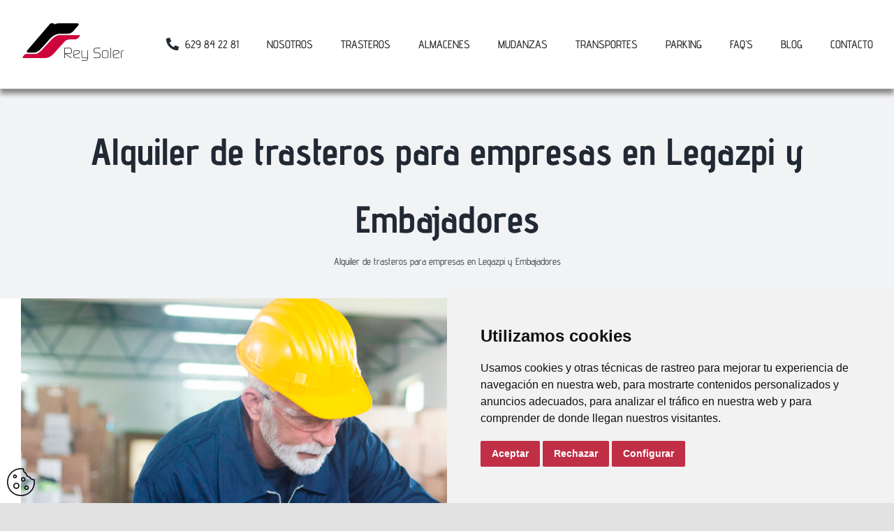

--- FILE ---
content_type: text/html; charset=UTF-8
request_url: https://reysoler.com/alquiler-de-trasteros-para-empresas-en-legazpi-y-embajadores/
body_size: 94756
content:
<!DOCTYPE html>
<html class="avada-html-layout-wide avada-html-header-position-top" lang="es" prefix="og: http://ogp.me/ns# fb: http://ogp.me/ns/fb#">
<head>
	<meta http-equiv="X-UA-Compatible" content="IE=edge" />
	<meta http-equiv="Content-Type" content="text/html; charset=utf-8"/>
	<meta name="viewport" content="width=device-width, initial-scale=1" />
	<meta name='robots' content='index, follow, max-image-preview:large, max-snippet:-1, max-video-preview:-1' />

	<!-- This site is optimized with the Yoast SEO plugin v26.5 - https://yoast.com/wordpress/plugins/seo/ -->
	<title>Alquiler de trasteros para empresas en Legazpi y Embajadores - Rey Soler | Tu alquiler de trasteros en Madrid</title>
	<meta name="description" content="En Rey Soler procuramos ofrecer el mejor servicio de alquiler de trasteros de Embajadores y Legazpi. ¿Necesitas uno? ¡Contacta con nosotros!" />
	<link rel="canonical" href="https://reysoler.com/alquiler-de-trasteros-para-empresas-en-legazpi-y-embajadores/" />
	<meta property="og:locale" content="es_ES" />
	<meta property="og:type" content="article" />
	<meta property="og:title" content="Alquiler de trasteros para empresas en Legazpi y Embajadores - Rey Soler | Tu alquiler de trasteros en Madrid" />
	<meta property="og:description" content="En Rey Soler procuramos ofrecer el mejor servicio de alquiler de trasteros de Embajadores y Legazpi. ¿Necesitas uno? ¡Contacta con nosotros!" />
	<meta property="og:url" content="https://reysoler.com/alquiler-de-trasteros-para-empresas-en-legazpi-y-embajadores/" />
	<meta property="og:site_name" content="Rey Soler | Tu alquiler de trasteros en Madrid" />
	<meta property="article:publisher" content="https://www.facebook.com/trasterosmadrid.reysoler/" />
	<meta property="og:image" content="https://reysoler.com/wp-content/uploads/2022/06/trastero-profesionales.png" />
	<meta property="og:image:width" content="1920" />
	<meta property="og:image:height" content="974" />
	<meta property="og:image:type" content="image/png" />
	<meta name="twitter:card" content="summary_large_image" />
	<meta name="twitter:label1" content="Tiempo de lectura" />
	<meta name="twitter:data1" content="2 minutos" />
	<script type="application/ld+json" class="yoast-schema-graph">{"@context":"https://schema.org","@graph":[{"@type":"WebPage","@id":"https://reysoler.com/alquiler-de-trasteros-para-empresas-en-legazpi-y-embajadores/","url":"https://reysoler.com/alquiler-de-trasteros-para-empresas-en-legazpi-y-embajadores/","name":"Alquiler de trasteros para empresas en Legazpi y Embajadores - Rey Soler | Tu alquiler de trasteros en Madrid","isPartOf":{"@id":"https://reysoler.com/#website"},"primaryImageOfPage":{"@id":"https://reysoler.com/alquiler-de-trasteros-para-empresas-en-legazpi-y-embajadores/#primaryimage"},"image":{"@id":"https://reysoler.com/alquiler-de-trasteros-para-empresas-en-legazpi-y-embajadores/#primaryimage"},"thumbnailUrl":"https://reysoler.com/wp-content/uploads/2022/06/trastero-profesionales.png","datePublished":"2022-07-03T22:00:10+00:00","description":"En Rey Soler procuramos ofrecer el mejor servicio de alquiler de trasteros de Embajadores y Legazpi. ¿Necesitas uno? ¡Contacta con nosotros!","inLanguage":"es","potentialAction":[{"@type":"ReadAction","target":["https://reysoler.com/alquiler-de-trasteros-para-empresas-en-legazpi-y-embajadores/"]}]},{"@type":"ImageObject","inLanguage":"es","@id":"https://reysoler.com/alquiler-de-trasteros-para-empresas-en-legazpi-y-embajadores/#primaryimage","url":"https://reysoler.com/wp-content/uploads/2022/06/trastero-profesionales.png","contentUrl":"https://reysoler.com/wp-content/uploads/2022/06/trastero-profesionales.png","width":1920,"height":974,"caption":"imagen alquiler de trasteros"},{"@type":"WebSite","@id":"https://reysoler.com/#website","url":"https://reysoler.com/","name":"Rey Soler | Alquiler de trasteros en Madrid","description":"Alquiler de trasteros con parking en Madrid","publisher":{"@id":"https://reysoler.com/#organization"},"potentialAction":[{"@type":"SearchAction","target":{"@type":"EntryPoint","urlTemplate":"https://reysoler.com/?s={search_term_string}"},"query-input":{"@type":"PropertyValueSpecification","valueRequired":true,"valueName":"search_term_string"}}],"inLanguage":"es"},{"@type":"Organization","@id":"https://reysoler.com/#organization","name":"Rey Soler | Alquiler de trasteros en Madrid","url":"https://reysoler.com/","logo":{"@type":"ImageObject","inLanguage":"es","@id":"https://reysoler.com/#/schema/logo/image/","url":"https://reysoler.com/wp-content/uploads/2023/03/logo-rey-soler.png","contentUrl":"https://reysoler.com/wp-content/uploads/2023/03/logo-rey-soler.png","width":300,"height":116,"caption":"Rey Soler | Alquiler de trasteros en Madrid"},"image":{"@id":"https://reysoler.com/#/schema/logo/image/"},"sameAs":["https://www.facebook.com/trasterosmadrid.reysoler/","https://www.instagram.com/rey_soler_/"]}]}</script>
	<!-- / Yoast SEO plugin. -->


<link rel="alternate" type="application/rss+xml" title="Rey Soler | Tu alquiler de trasteros en Madrid &raquo; Feed" href="https://reysoler.com/feed/" />
<link rel="alternate" type="application/rss+xml" title="Rey Soler | Tu alquiler de trasteros en Madrid &raquo; Feed de los comentarios" href="https://reysoler.com/comments/feed/" />
					<link rel="shortcut icon" href="https://reysoler.com/wp-content/uploads/2023/01/favicon.jpg" type="image/x-icon" />
		
					<!-- Apple Touch Icon -->
			<link rel="apple-touch-icon" sizes="180x180" href="https://reysoler.com/wp-content/uploads/2023/01/favicon.jpg">
		
					<!-- Android Icon -->
			<link rel="icon" sizes="192x192" href="https://reysoler.com/wp-content/uploads/2023/01/favicon.jpg">
		
					<!-- MS Edge Icon -->
			<meta name="msapplication-TileImage" content="https://reysoler.com/wp-content/uploads/2023/01/favicon.jpg">
				<link rel="alternate" title="oEmbed (JSON)" type="application/json+oembed" href="https://reysoler.com/wp-json/oembed/1.0/embed?url=https%3A%2F%2Freysoler.com%2Falquiler-de-trasteros-para-empresas-en-legazpi-y-embajadores%2F" />
<link rel="alternate" title="oEmbed (XML)" type="text/xml+oembed" href="https://reysoler.com/wp-json/oembed/1.0/embed?url=https%3A%2F%2Freysoler.com%2Falquiler-de-trasteros-para-empresas-en-legazpi-y-embajadores%2F&#038;format=xml" />
					<meta name="description" content="Si buscas un alquiler de trasteros en el que guardar los materiales de oficina o las herramientas del día a día, estás de suerte, porque en Rey Soler tenemos el trastero que estás buscando. ¡Contacta con nosotros y consigue ese alquiler de trasteros para profesionales y empresas en"/>
				
		<meta property="og:locale" content="es_ES"/>
		<meta property="og:type" content="article"/>
		<meta property="og:site_name" content="Rey Soler | Tu alquiler de trasteros en Madrid"/>
		<meta property="og:title" content="Alquiler de trasteros para empresas en Legazpi y Embajadores - Rey Soler | Tu alquiler de trasteros en Madrid"/>
				<meta property="og:description" content="Si buscas un alquiler de trasteros en el que guardar los materiales de oficina o las herramientas del día a día, estás de suerte, porque en Rey Soler tenemos el trastero que estás buscando. ¡Contacta con nosotros y consigue ese alquiler de trasteros para profesionales y empresas en"/>
				<meta property="og:url" content="https://reysoler.com/alquiler-de-trasteros-para-empresas-en-legazpi-y-embajadores/"/>
																				<meta property="og:image" content="https://reysoler.com/wp-content/uploads/2022/06/trastero-profesionales.png"/>
		<meta property="og:image:width" content="1920"/>
		<meta property="og:image:height" content="974"/>
		<meta property="og:image:type" content="image/png"/>
				<style id='wp-img-auto-sizes-contain-inline-css' type='text/css'>
img:is([sizes=auto i],[sizes^="auto," i]){contain-intrinsic-size:3000px 1500px}
/*# sourceURL=wp-img-auto-sizes-contain-inline-css */
</style>
<style id='wp-emoji-styles-inline-css' type='text/css'>

	img.wp-smiley, img.emoji {
		display: inline !important;
		border: none !important;
		box-shadow: none !important;
		height: 1em !important;
		width: 1em !important;
		margin: 0 0.07em !important;
		vertical-align: -0.1em !important;
		background: none !important;
		padding: 0 !important;
	}
/*# sourceURL=wp-emoji-styles-inline-css */
</style>
<style id='wp-block-library-inline-css' type='text/css'>
:root{--wp-block-synced-color:#7a00df;--wp-block-synced-color--rgb:122,0,223;--wp-bound-block-color:var(--wp-block-synced-color);--wp-editor-canvas-background:#ddd;--wp-admin-theme-color:#007cba;--wp-admin-theme-color--rgb:0,124,186;--wp-admin-theme-color-darker-10:#006ba1;--wp-admin-theme-color-darker-10--rgb:0,107,160.5;--wp-admin-theme-color-darker-20:#005a87;--wp-admin-theme-color-darker-20--rgb:0,90,135;--wp-admin-border-width-focus:2px}@media (min-resolution:192dpi){:root{--wp-admin-border-width-focus:1.5px}}.wp-element-button{cursor:pointer}:root .has-very-light-gray-background-color{background-color:#eee}:root .has-very-dark-gray-background-color{background-color:#313131}:root .has-very-light-gray-color{color:#eee}:root .has-very-dark-gray-color{color:#313131}:root .has-vivid-green-cyan-to-vivid-cyan-blue-gradient-background{background:linear-gradient(135deg,#00d084,#0693e3)}:root .has-purple-crush-gradient-background{background:linear-gradient(135deg,#34e2e4,#4721fb 50%,#ab1dfe)}:root .has-hazy-dawn-gradient-background{background:linear-gradient(135deg,#faaca8,#dad0ec)}:root .has-subdued-olive-gradient-background{background:linear-gradient(135deg,#fafae1,#67a671)}:root .has-atomic-cream-gradient-background{background:linear-gradient(135deg,#fdd79a,#004a59)}:root .has-nightshade-gradient-background{background:linear-gradient(135deg,#330968,#31cdcf)}:root .has-midnight-gradient-background{background:linear-gradient(135deg,#020381,#2874fc)}:root{--wp--preset--font-size--normal:16px;--wp--preset--font-size--huge:42px}.has-regular-font-size{font-size:1em}.has-larger-font-size{font-size:2.625em}.has-normal-font-size{font-size:var(--wp--preset--font-size--normal)}.has-huge-font-size{font-size:var(--wp--preset--font-size--huge)}.has-text-align-center{text-align:center}.has-text-align-left{text-align:left}.has-text-align-right{text-align:right}.has-fit-text{white-space:nowrap!important}#end-resizable-editor-section{display:none}.aligncenter{clear:both}.items-justified-left{justify-content:flex-start}.items-justified-center{justify-content:center}.items-justified-right{justify-content:flex-end}.items-justified-space-between{justify-content:space-between}.screen-reader-text{border:0;clip-path:inset(50%);height:1px;margin:-1px;overflow:hidden;padding:0;position:absolute;width:1px;word-wrap:normal!important}.screen-reader-text:focus{background-color:#ddd;clip-path:none;color:#444;display:block;font-size:1em;height:auto;left:5px;line-height:normal;padding:15px 23px 14px;text-decoration:none;top:5px;width:auto;z-index:100000}html :where(.has-border-color){border-style:solid}html :where([style*=border-top-color]){border-top-style:solid}html :where([style*=border-right-color]){border-right-style:solid}html :where([style*=border-bottom-color]){border-bottom-style:solid}html :where([style*=border-left-color]){border-left-style:solid}html :where([style*=border-width]){border-style:solid}html :where([style*=border-top-width]){border-top-style:solid}html :where([style*=border-right-width]){border-right-style:solid}html :where([style*=border-bottom-width]){border-bottom-style:solid}html :where([style*=border-left-width]){border-left-style:solid}html :where(img[class*=wp-image-]){height:auto;max-width:100%}:where(figure){margin:0 0 1em}html :where(.is-position-sticky){--wp-admin--admin-bar--position-offset:var(--wp-admin--admin-bar--height,0px)}@media screen and (max-width:600px){html :where(.is-position-sticky){--wp-admin--admin-bar--position-offset:0px}}

/*# sourceURL=wp-block-library-inline-css */
</style><style id='global-styles-inline-css' type='text/css'>
:root{--wp--preset--aspect-ratio--square: 1;--wp--preset--aspect-ratio--4-3: 4/3;--wp--preset--aspect-ratio--3-4: 3/4;--wp--preset--aspect-ratio--3-2: 3/2;--wp--preset--aspect-ratio--2-3: 2/3;--wp--preset--aspect-ratio--16-9: 16/9;--wp--preset--aspect-ratio--9-16: 9/16;--wp--preset--color--black: #000000;--wp--preset--color--cyan-bluish-gray: #abb8c3;--wp--preset--color--white: #ffffff;--wp--preset--color--pale-pink: #f78da7;--wp--preset--color--vivid-red: #cf2e2e;--wp--preset--color--luminous-vivid-orange: #ff6900;--wp--preset--color--luminous-vivid-amber: #fcb900;--wp--preset--color--light-green-cyan: #7bdcb5;--wp--preset--color--vivid-green-cyan: #00d084;--wp--preset--color--pale-cyan-blue: #8ed1fc;--wp--preset--color--vivid-cyan-blue: #0693e3;--wp--preset--color--vivid-purple: #9b51e0;--wp--preset--color--awb-color-1: rgba(255,255,255,1);--wp--preset--color--awb-color-2: rgba(249,249,251,1);--wp--preset--color--awb-color-3: rgba(226,226,226,1);--wp--preset--color--awb-color-4: rgba(193,47,70,1);--wp--preset--color--awb-color-5: rgba(74,78,87,1);--wp--preset--color--awb-color-6: rgba(51,51,51,1);--wp--preset--color--awb-color-7: rgba(33,41,52,1);--wp--preset--color--awb-color-8: rgba(0,0,0,1);--wp--preset--color--awb-color-custom-10: rgba(101,188,123,1);--wp--preset--color--awb-color-custom-11: rgba(158,160,164,1);--wp--preset--color--awb-color-custom-12: rgba(242,243,245,1);--wp--preset--color--awb-color-custom-13: rgba(38,38,38,1);--wp--preset--color--awb-color-custom-14: rgba(116,116,116,1);--wp--preset--color--awb-color-custom-15: rgba(0,0,0,.3);--wp--preset--color--awb-color-custom-16: rgba(210,210,210,1);--wp--preset--color--awb-color-custom-17: rgba(242,243,245,0.7);--wp--preset--color--awb-color-custom-18: rgba(231,230,230,1);--wp--preset--color--awb-color-custom-19: rgba(211,211,211,1);--wp--preset--color--awb-color-custom-20: rgba(234,234,234,1);--wp--preset--color--awb-color-custom-21: rgba(18,184,120,1);--wp--preset--color--awb-color-custom-22: rgba(219,75,104,1);--wp--preset--color--awb-color-custom-23: rgba(40,40,40,1);--wp--preset--color--awb-color-custom-24: rgba(233,234,238,1);--wp--preset--color--awb-color-custom-25: rgba(242,243,245,0.8);--wp--preset--color--awb-color-custom-26: rgba(241,174,42,1);--wp--preset--color--awb-color-custom-27: rgba(48,48,48,1);--wp--preset--color--awb-color-custom-28: rgba(0,0,0,.2);--wp--preset--color--awb-color-custom-29: rgba(0,0,0,.5);--wp--preset--color--awb-color-custom-30: rgba(239,238,238,1);--wp--preset--color--awb-color-custom-31: rgba(38,48,62,1);--wp--preset--color--awb-color-custom-32: rgba(0,0,0,.1);--wp--preset--color--awb-color-custom-33: rgba(29,36,45,1);--wp--preset--gradient--vivid-cyan-blue-to-vivid-purple: linear-gradient(135deg,rgb(6,147,227) 0%,rgb(155,81,224) 100%);--wp--preset--gradient--light-green-cyan-to-vivid-green-cyan: linear-gradient(135deg,rgb(122,220,180) 0%,rgb(0,208,130) 100%);--wp--preset--gradient--luminous-vivid-amber-to-luminous-vivid-orange: linear-gradient(135deg,rgb(252,185,0) 0%,rgb(255,105,0) 100%);--wp--preset--gradient--luminous-vivid-orange-to-vivid-red: linear-gradient(135deg,rgb(255,105,0) 0%,rgb(207,46,46) 100%);--wp--preset--gradient--very-light-gray-to-cyan-bluish-gray: linear-gradient(135deg,rgb(238,238,238) 0%,rgb(169,184,195) 100%);--wp--preset--gradient--cool-to-warm-spectrum: linear-gradient(135deg,rgb(74,234,220) 0%,rgb(151,120,209) 20%,rgb(207,42,186) 40%,rgb(238,44,130) 60%,rgb(251,105,98) 80%,rgb(254,248,76) 100%);--wp--preset--gradient--blush-light-purple: linear-gradient(135deg,rgb(255,206,236) 0%,rgb(152,150,240) 100%);--wp--preset--gradient--blush-bordeaux: linear-gradient(135deg,rgb(254,205,165) 0%,rgb(254,45,45) 50%,rgb(107,0,62) 100%);--wp--preset--gradient--luminous-dusk: linear-gradient(135deg,rgb(255,203,112) 0%,rgb(199,81,192) 50%,rgb(65,88,208) 100%);--wp--preset--gradient--pale-ocean: linear-gradient(135deg,rgb(255,245,203) 0%,rgb(182,227,212) 50%,rgb(51,167,181) 100%);--wp--preset--gradient--electric-grass: linear-gradient(135deg,rgb(202,248,128) 0%,rgb(113,206,126) 100%);--wp--preset--gradient--midnight: linear-gradient(135deg,rgb(2,3,129) 0%,rgb(40,116,252) 100%);--wp--preset--font-size--small: 16.5px;--wp--preset--font-size--medium: 20px;--wp--preset--font-size--large: 33px;--wp--preset--font-size--x-large: 42px;--wp--preset--font-size--normal: 22px;--wp--preset--font-size--xlarge: 44px;--wp--preset--font-size--huge: 66px;--wp--preset--spacing--20: 0.44rem;--wp--preset--spacing--30: 0.67rem;--wp--preset--spacing--40: 1rem;--wp--preset--spacing--50: 1.5rem;--wp--preset--spacing--60: 2.25rem;--wp--preset--spacing--70: 3.38rem;--wp--preset--spacing--80: 5.06rem;--wp--preset--shadow--natural: 6px 6px 9px rgba(0, 0, 0, 0.2);--wp--preset--shadow--deep: 12px 12px 50px rgba(0, 0, 0, 0.4);--wp--preset--shadow--sharp: 6px 6px 0px rgba(0, 0, 0, 0.2);--wp--preset--shadow--outlined: 6px 6px 0px -3px rgb(255, 255, 255), 6px 6px rgb(0, 0, 0);--wp--preset--shadow--crisp: 6px 6px 0px rgb(0, 0, 0);}:where(.is-layout-flex){gap: 0.5em;}:where(.is-layout-grid){gap: 0.5em;}body .is-layout-flex{display: flex;}.is-layout-flex{flex-wrap: wrap;align-items: center;}.is-layout-flex > :is(*, div){margin: 0;}body .is-layout-grid{display: grid;}.is-layout-grid > :is(*, div){margin: 0;}:where(.wp-block-columns.is-layout-flex){gap: 2em;}:where(.wp-block-columns.is-layout-grid){gap: 2em;}:where(.wp-block-post-template.is-layout-flex){gap: 1.25em;}:where(.wp-block-post-template.is-layout-grid){gap: 1.25em;}.has-black-color{color: var(--wp--preset--color--black) !important;}.has-cyan-bluish-gray-color{color: var(--wp--preset--color--cyan-bluish-gray) !important;}.has-white-color{color: var(--wp--preset--color--white) !important;}.has-pale-pink-color{color: var(--wp--preset--color--pale-pink) !important;}.has-vivid-red-color{color: var(--wp--preset--color--vivid-red) !important;}.has-luminous-vivid-orange-color{color: var(--wp--preset--color--luminous-vivid-orange) !important;}.has-luminous-vivid-amber-color{color: var(--wp--preset--color--luminous-vivid-amber) !important;}.has-light-green-cyan-color{color: var(--wp--preset--color--light-green-cyan) !important;}.has-vivid-green-cyan-color{color: var(--wp--preset--color--vivid-green-cyan) !important;}.has-pale-cyan-blue-color{color: var(--wp--preset--color--pale-cyan-blue) !important;}.has-vivid-cyan-blue-color{color: var(--wp--preset--color--vivid-cyan-blue) !important;}.has-vivid-purple-color{color: var(--wp--preset--color--vivid-purple) !important;}.has-black-background-color{background-color: var(--wp--preset--color--black) !important;}.has-cyan-bluish-gray-background-color{background-color: var(--wp--preset--color--cyan-bluish-gray) !important;}.has-white-background-color{background-color: var(--wp--preset--color--white) !important;}.has-pale-pink-background-color{background-color: var(--wp--preset--color--pale-pink) !important;}.has-vivid-red-background-color{background-color: var(--wp--preset--color--vivid-red) !important;}.has-luminous-vivid-orange-background-color{background-color: var(--wp--preset--color--luminous-vivid-orange) !important;}.has-luminous-vivid-amber-background-color{background-color: var(--wp--preset--color--luminous-vivid-amber) !important;}.has-light-green-cyan-background-color{background-color: var(--wp--preset--color--light-green-cyan) !important;}.has-vivid-green-cyan-background-color{background-color: var(--wp--preset--color--vivid-green-cyan) !important;}.has-pale-cyan-blue-background-color{background-color: var(--wp--preset--color--pale-cyan-blue) !important;}.has-vivid-cyan-blue-background-color{background-color: var(--wp--preset--color--vivid-cyan-blue) !important;}.has-vivid-purple-background-color{background-color: var(--wp--preset--color--vivid-purple) !important;}.has-black-border-color{border-color: var(--wp--preset--color--black) !important;}.has-cyan-bluish-gray-border-color{border-color: var(--wp--preset--color--cyan-bluish-gray) !important;}.has-white-border-color{border-color: var(--wp--preset--color--white) !important;}.has-pale-pink-border-color{border-color: var(--wp--preset--color--pale-pink) !important;}.has-vivid-red-border-color{border-color: var(--wp--preset--color--vivid-red) !important;}.has-luminous-vivid-orange-border-color{border-color: var(--wp--preset--color--luminous-vivid-orange) !important;}.has-luminous-vivid-amber-border-color{border-color: var(--wp--preset--color--luminous-vivid-amber) !important;}.has-light-green-cyan-border-color{border-color: var(--wp--preset--color--light-green-cyan) !important;}.has-vivid-green-cyan-border-color{border-color: var(--wp--preset--color--vivid-green-cyan) !important;}.has-pale-cyan-blue-border-color{border-color: var(--wp--preset--color--pale-cyan-blue) !important;}.has-vivid-cyan-blue-border-color{border-color: var(--wp--preset--color--vivid-cyan-blue) !important;}.has-vivid-purple-border-color{border-color: var(--wp--preset--color--vivid-purple) !important;}.has-vivid-cyan-blue-to-vivid-purple-gradient-background{background: var(--wp--preset--gradient--vivid-cyan-blue-to-vivid-purple) !important;}.has-light-green-cyan-to-vivid-green-cyan-gradient-background{background: var(--wp--preset--gradient--light-green-cyan-to-vivid-green-cyan) !important;}.has-luminous-vivid-amber-to-luminous-vivid-orange-gradient-background{background: var(--wp--preset--gradient--luminous-vivid-amber-to-luminous-vivid-orange) !important;}.has-luminous-vivid-orange-to-vivid-red-gradient-background{background: var(--wp--preset--gradient--luminous-vivid-orange-to-vivid-red) !important;}.has-very-light-gray-to-cyan-bluish-gray-gradient-background{background: var(--wp--preset--gradient--very-light-gray-to-cyan-bluish-gray) !important;}.has-cool-to-warm-spectrum-gradient-background{background: var(--wp--preset--gradient--cool-to-warm-spectrum) !important;}.has-blush-light-purple-gradient-background{background: var(--wp--preset--gradient--blush-light-purple) !important;}.has-blush-bordeaux-gradient-background{background: var(--wp--preset--gradient--blush-bordeaux) !important;}.has-luminous-dusk-gradient-background{background: var(--wp--preset--gradient--luminous-dusk) !important;}.has-pale-ocean-gradient-background{background: var(--wp--preset--gradient--pale-ocean) !important;}.has-electric-grass-gradient-background{background: var(--wp--preset--gradient--electric-grass) !important;}.has-midnight-gradient-background{background: var(--wp--preset--gradient--midnight) !important;}.has-small-font-size{font-size: var(--wp--preset--font-size--small) !important;}.has-medium-font-size{font-size: var(--wp--preset--font-size--medium) !important;}.has-large-font-size{font-size: var(--wp--preset--font-size--large) !important;}.has-x-large-font-size{font-size: var(--wp--preset--font-size--x-large) !important;}
/*# sourceURL=global-styles-inline-css */
</style>

<style id='classic-theme-styles-inline-css' type='text/css'>
/*! This file is auto-generated */
.wp-block-button__link{color:#fff;background-color:#32373c;border-radius:9999px;box-shadow:none;text-decoration:none;padding:calc(.667em + 2px) calc(1.333em + 2px);font-size:1.125em}.wp-block-file__button{background:#32373c;color:#fff;text-decoration:none}
/*# sourceURL=/wp-includes/css/classic-themes.min.css */
</style>
<link rel='stylesheet' id='wppopups-base-css' href='https://reysoler.com/wp-content/plugins/wp-popups-lite/src/assets/css/wppopups-base.css?ver=2.2.0.3' type='text/css' media='all' />
<link rel='stylesheet' id='child-style-css' href='https://reysoler.com/wp-content/themes/Avada-Child-Theme/Avada-Child-Theme/style.css?ver=6.9' type='text/css' media='all' />
<link rel='stylesheet' id='sib-front-css-css' href='https://reysoler.com/wp-content/plugins/mailin/css/mailin-front.css?ver=6.9' type='text/css' media='all' />
<link rel='stylesheet' id='fusion-dynamic-css-css' href='https://reysoler.com/wp-content/uploads/fusion-styles/d1bb212314d1c717c5a165ed937bdbba.min.css?ver=3.14' type='text/css' media='all' />
<script type="text/javascript" src="https://reysoler.com/wp-includes/js/jquery/jquery.min.js?ver=3.7.1" id="jquery-core-js"></script>
<script type="text/javascript" src="https://reysoler.com/wp-includes/js/jquery/jquery-migrate.min.js?ver=3.4.1" id="jquery-migrate-js"></script>
<script type="text/javascript" id="sib-front-js-js-extra">
/* <![CDATA[ */
var sibErrMsg = {"invalidMail":"Please fill out valid email address","requiredField":"Please fill out required fields","invalidDateFormat":"Please fill out valid date format","invalidSMSFormat":"Please fill out valid phone number"};
var ajax_sib_front_object = {"ajax_url":"https://reysoler.com/wp-admin/admin-ajax.php","ajax_nonce":"7fe544cd6b","flag_url":"https://reysoler.com/wp-content/plugins/mailin/img/flags/"};
//# sourceURL=sib-front-js-js-extra
/* ]]> */
</script>
<script type="text/javascript" src="https://reysoler.com/wp-content/plugins/mailin/js/mailin-front.js?ver=1764837531" id="sib-front-js-js"></script>
<link rel="https://api.w.org/" href="https://reysoler.com/wp-json/" /><link rel="alternate" title="JSON" type="application/json" href="https://reysoler.com/wp-json/wp/v2/pages/1723" /><link rel="EditURI" type="application/rsd+xml" title="RSD" href="https://reysoler.com/xmlrpc.php?rsd" />
<meta name="generator" content="WordPress 6.9" />
<link rel='shortlink' href='https://reysoler.com/?p=1723' />
<link rel="preload" href="https://reysoler.com/wp-content/themes/Avada/includes/lib/assets/fonts/icomoon/awb-icons.woff" as="font" type="font/woff" crossorigin><link rel="preload" href="//reysoler.com/wp-content/themes/Avada/includes/lib/assets/fonts/fontawesome/webfonts/fa-brands-400.woff2" as="font" type="font/woff2" crossorigin><link rel="preload" href="//reysoler.com/wp-content/themes/Avada/includes/lib/assets/fonts/fontawesome/webfonts/fa-regular-400.woff2" as="font" type="font/woff2" crossorigin><link rel="preload" href="//reysoler.com/wp-content/themes/Avada/includes/lib/assets/fonts/fontawesome/webfonts/fa-solid-900.woff2" as="font" type="font/woff2" crossorigin><style type="text/css" id="css-fb-visibility">@media screen and (max-width: 640px){.fusion-no-small-visibility{display:none !important;}body .sm-text-align-center{text-align:center !important;}body .sm-text-align-left{text-align:left !important;}body .sm-text-align-right{text-align:right !important;}body .sm-text-align-justify{text-align:justify !important;}body .sm-flex-align-center{justify-content:center !important;}body .sm-flex-align-flex-start{justify-content:flex-start !important;}body .sm-flex-align-flex-end{justify-content:flex-end !important;}body .sm-mx-auto{margin-left:auto !important;margin-right:auto !important;}body .sm-ml-auto{margin-left:auto !important;}body .sm-mr-auto{margin-right:auto !important;}body .fusion-absolute-position-small{position:absolute;top:auto;width:100%;}.awb-sticky.awb-sticky-small{ position: sticky; top: var(--awb-sticky-offset,0); }}@media screen and (min-width: 641px) and (max-width: 1024px){.fusion-no-medium-visibility{display:none !important;}body .md-text-align-center{text-align:center !important;}body .md-text-align-left{text-align:left !important;}body .md-text-align-right{text-align:right !important;}body .md-text-align-justify{text-align:justify !important;}body .md-flex-align-center{justify-content:center !important;}body .md-flex-align-flex-start{justify-content:flex-start !important;}body .md-flex-align-flex-end{justify-content:flex-end !important;}body .md-mx-auto{margin-left:auto !important;margin-right:auto !important;}body .md-ml-auto{margin-left:auto !important;}body .md-mr-auto{margin-right:auto !important;}body .fusion-absolute-position-medium{position:absolute;top:auto;width:100%;}.awb-sticky.awb-sticky-medium{ position: sticky; top: var(--awb-sticky-offset,0); }}@media screen and (min-width: 1025px){.fusion-no-large-visibility{display:none !important;}body .lg-text-align-center{text-align:center !important;}body .lg-text-align-left{text-align:left !important;}body .lg-text-align-right{text-align:right !important;}body .lg-text-align-justify{text-align:justify !important;}body .lg-flex-align-center{justify-content:center !important;}body .lg-flex-align-flex-start{justify-content:flex-start !important;}body .lg-flex-align-flex-end{justify-content:flex-end !important;}body .lg-mx-auto{margin-left:auto !important;margin-right:auto !important;}body .lg-ml-auto{margin-left:auto !important;}body .lg-mr-auto{margin-right:auto !important;}body .fusion-absolute-position-large{position:absolute;top:auto;width:100%;}.awb-sticky.awb-sticky-large{ position: sticky; top: var(--awb-sticky-offset,0); }}</style>		<style type="text/css" id="wp-custom-css">
			a#open_preferences_center {
    position: fixed;
    bottom: 10px;
    z-index: 99999999999999;
    font-size: 0;
    left: 10px;
}
a#open_preferences_center:after {
    background: url(https://orquestamedia.com/wp-content/uploads/2024/03/cookies-web.png) center center no-repeat;
    display: block;
    content: "";
    height: 40px;
    width: 40px;
    background-size: contain;
}
.cc-cp-foot-byline {
    display: none !important;
    visibility: hidden !important;
}
button.cc-cp-foot-save {
    background: #c12f46 !important;
}
button.cc-nb-changep {
    background: #c12f46 !important;
    color: #fff !important;
}
button.cc-nb-reject {
    background: #c12f46 !important;
}
button.cc-nb-okagree {
    background: #c12f46 !important;
}
h2 {
  color: #C12F46; !important;
}
		</style>
				<script type="text/javascript">
			var doc = document.documentElement;
			doc.setAttribute( 'data-useragent', navigator.userAgent );
		</script>
		<style type="text/css" id="fusion-builder-template-footer-css">.fusion-social-networks-wrapper {
    margin-top: 30px !important;
}</style><!-- Google Tag Manager -->
<script>(function(w,d,s,l,i){w[l]=w[l]||[];w[l].push({'gtm.start':
new Date().getTime(),event:'gtm.js'});var f=d.getElementsByTagName(s)[0],
j=d.createElement(s),dl=l!='dataLayer'?'&l='+l:'';j.async=true;j.src=
'https://www.googletagmanager.com/gtm.js?id='+i+dl;f.parentNode.insertBefore(j,f);
})(window,document,'script','dataLayer','GTM-52DBLT5');</script>
<!-- End Google Tag Manager -->
	<!-- Google Tag Manager (noscript) -->
<noscript><iframe src="https://www.googletagmanager.com/ns.html?id=GTM-52DBLT5"
height="0" width="0" style="display:none;visibility:hidden"></iframe></noscript>
<!-- End Google Tag Manager (noscript) -->

<!-- Consentimiento V2 -->
							<script>
			window.dataLayer = window.dataLayer || [];
			function gtag(){
				dataLayer.push(arguments);
			}
			gtag('consent', 'default', {
				'ad_storage': 'denied',
				'ad_user_data': 'denied',
				'ad_personalization': 'denied',
				'analytics_storage': 'denied',
				'functionality_storage': 'denied',
				'security_storage': 'granted',
				'personalization_storage': 'denied'
			});
			</script>	
					
					<script async src="https://www.googletagmanager.com/gtag/js?id=GTM-52DBLT5"></script>
<script>
	window.dataLayer = window.dataLayer || [];
	function gtag(){dataLayer.push(arguments);}

	gtag('js', new Date());
	gtag('config', 'GTM-52DBLT5');
</script>
					
							<!-- Baner de Cookies OM -->
			<script type="text/javascript" src="//www.termsfeed.com/public/cookie-consent/4.1.0/cookie-consent.js" charset="UTF-8"></script>
			<script type="text/javascript" charset="UTF-8">
			document.addEventListener('DOMContentLoaded', function () {
			cookieconsent.run({"notice_banner_type":"simple","consent_type":"express","palette":"light","language":"es","page_load_consent_levels":["strictly-necessary"],"notice_banner_reject_button_hide":false,"preferences_center_close_button_hide":false,"page_refresh_confirmation_buttons":false,
							  
						"callbacks": {
	"scripts_specific_loaded": (level) => {
		switch(level) {
			case 'targeting':
				gtag('consent', 'update', {
					'ad_personalization': 'granted',
					'analytics_storage': 'granted',
					'personalization_storage': 'granted'
				});
				break;
				
			case 'tracking':
				gtag('consent', 'update', {
					'ad_storage': 'granted',
					'ad_user_data': 'granted'
				});
				break;
			
			case 'functionality':
				gtag('consent', 'update', {
					'functionality_storage': 'granted'
				});	
				break;	
		}
	}
},
"callbacks_force": true	  
							   
							  });
			});
			</script>

			<!-- Tag Manager -->
			<!-- Google Tag Manager -->
			<script type="text/plain" data-cookie-consent="tracking">(function(w,d,s,l,i){w[l]=w[l]||[];w[l].push({'gtm.start':
			new Date().getTime(),event:'gtm.js'});var f=d.getElementsByTagName(s)[0],
			j=d.createElement(s),dl=l!='dataLayer'?'&l='+l:'';j.async=true;j.src=
			'https://www.googletagmanager.com/gtm.js?id='+i+dl;f.parentNode.insertBefore(j,f);
			})(window,document,'script','dataLayer','GTM-52DBLT5');</script>
			<!-- End Google Tag Manager -->

			






			<!-- Below is the link that users can use to open Preferences Center to change their preferences. Do not modify the ID parameter. Place it where appropriate, style it as needed. -->

			<a href="#" id="open_preferences_center">Update cookies preferences</a></head>

<body class="wp-singular page-template-default page page-id-1723 wp-theme-Avada wp-child-theme-Avada-Child-ThemeAvada-Child-Theme awb-no-sidebars fusion-image-hovers fusion-pagination-sizing fusion-button_type-flat fusion-button_span-no fusion-button_gradient-linear avada-image-rollover-circle-yes avada-image-rollover-yes avada-image-rollover-direction-left fusion-body ltr fusion-sticky-header no-tablet-sticky-header no-mobile-sticky-header no-mobile-slidingbar no-mobile-totop avada-has-rev-slider-styles fusion-disable-outline fusion-sub-menu-fade mobile-logo-pos-left layout-wide-mode avada-has-boxed-modal-shadow- layout-scroll-offset-full avada-has-zero-margin-offset-top fusion-top-header menu-text-align-center mobile-menu-design-modern fusion-show-pagination-text fusion-header-layout-v1 avada-responsive avada-footer-fx-none avada-menu-highlight-style-bottombar fusion-search-form-clean fusion-main-menu-search-overlay fusion-avatar-circle avada-sticky-shrinkage avada-dropdown-styles avada-blog-layout-large avada-blog-archive-layout-large avada-header-shadow-no avada-menu-icon-position-left avada-has-megamenu-shadow avada-has-breadcrumb-mobile-hidden avada-has-titlebar-bar_and_content avada-header-border-color-full-transparent avada-has-pagination-width_height avada-flyout-menu-direction-fade avada-ec-views-v1" data-awb-post-id="1723">
		<a class="skip-link screen-reader-text" href="#content">Saltar al contenido</a>

	<div id="boxed-wrapper">
		
		<div id="wrapper" class="fusion-wrapper">
			<div id="home" style="position:relative;top:-1px;"></div>
							
					
			<header class="fusion-header-wrapper">
				<div class="fusion-header-v1 fusion-logo-alignment fusion-logo-left fusion-sticky-menu-1 fusion-sticky-logo-1 fusion-mobile-logo-1  fusion-mobile-menu-design-modern">
					<div class="fusion-header-sticky-height"></div>
<div class="fusion-header">
	<div class="fusion-row">
					<div class="fusion-logo" data-margin-top="11px" data-margin-bottom="11px" data-margin-left="0px" data-margin-right="0px">
			<a class="fusion-logo-link"  href="https://reysoler.com/" >

						<!-- standard logo -->
			<img src="https://reysoler.com/wp-content/uploads/2021/07/Logo-Rey-Soler-300.png" srcset="https://reysoler.com/wp-content/uploads/2021/07/Logo-Rey-Soler-300.png 1x, https://reysoler.com/wp-content/uploads/2021/07/Logo-Rey-Soler-300.png 2x" width="300" height="116" style="max-height:116px;height:auto;" alt="Rey Soler | Tu alquiler de trasteros en Madrid Logo" data-retina_logo_url="https://reysoler.com/wp-content/uploads/2021/07/Logo-Rey-Soler-300.png" class="fusion-standard-logo" />

											<!-- mobile logo -->
				<img src="https://reysoler.com/wp-content/uploads/2021/10/Logo-Rey-Soler-250.png" srcset="https://reysoler.com/wp-content/uploads/2021/10/Logo-Rey-Soler-250.png 1x, https://reysoler.com/wp-content/uploads/2021/10/Logo-Rey-Soler-250.png 2x" width="250" height="97" style="max-height:97px;height:auto;" alt="Rey Soler | Tu alquiler de trasteros en Madrid Logo" data-retina_logo_url="https://reysoler.com/wp-content/uploads/2021/10/Logo-Rey-Soler-250.png" class="fusion-mobile-logo" />
			
											<!-- sticky header logo -->
				<img src="https://reysoler.com/wp-content/uploads/2021/10/Logo-Rey-Soler-250.png" srcset="https://reysoler.com/wp-content/uploads/2021/10/Logo-Rey-Soler-250.png 1x, https://reysoler.com/wp-content/uploads/2021/10/Logo-Rey-Soler-250.png 2x" width="250" height="97" style="max-height:97px;height:auto;" alt="Rey Soler | Tu alquiler de trasteros en Madrid Logo" data-retina_logo_url="https://reysoler.com/wp-content/uploads/2021/10/Logo-Rey-Soler-250.png" class="fusion-sticky-logo" />
					</a>
		</div>		<nav class="fusion-main-menu" aria-label="Menú principal"><div class="fusion-overlay-search">		<form role="search" class="searchform fusion-search-form  fusion-search-form-clean" method="get" action="https://reysoler.com/">
			<div class="fusion-search-form-content">

				
				<div class="fusion-search-field search-field">
					<label><span class="screen-reader-text">Buscar:</span>
													<input type="search" value="" name="s" class="s" placeholder="Buscar..." required aria-required="true" aria-label="Buscar..."/>
											</label>
				</div>
				<div class="fusion-search-button search-button">
					<input type="submit" class="fusion-search-submit searchsubmit" aria-label="Buscar" value="&#xf002;" />
									</div>

				
			</div>


			
		</form>
		<div class="fusion-search-spacer"></div><a href="#" role="button" aria-label="Close Search" class="fusion-close-search"></a></div><ul id="menu-main" class="fusion-menu"><li  id="menu-item-1840"  class="menu-item menu-item-type-custom menu-item-object-custom menu-item-1840"  data-item-id="1840"><a  href="tel:+34629842281" class="fusion-flex-link fusion-bottombar-highlight"><span class="fusion-megamenu-icon"><i class="glyphicon fa-phone-alt fas" aria-hidden="true"></i></span><span class="menu-text">629 84 22 81</span></a></li><li  id="menu-item-1948"  class="menu-item menu-item-type-custom menu-item-object-custom menu-item-1948"  data-item-id="1948"><a  href="https://reysoler.com/rey-soler/" class="fusion-bottombar-highlight"><span class="menu-text">NOSOTROS</span></a></li><li  id="menu-item-1949"  class="menu-item menu-item-type-custom menu-item-object-custom menu-item-1949"  data-item-id="1949"><a  href="https://reysoler.com/alquiler-de-trasteros-madrid/" class="fusion-bottombar-highlight"><span class="menu-text">TRASTEROS</span></a></li><li  id="menu-item-1843"  class="menu-item menu-item-type-custom menu-item-object-custom menu-item-1843"  data-item-id="1843"><a  href="/almacen-en-madrid/" class="fusion-bottombar-highlight"><span class="menu-text">ALMACENES</span></a></li><li  id="menu-item-1844"  class="menu-item menu-item-type-custom menu-item-object-custom menu-item-1844"  data-item-id="1844"><a  href="/mudanzas/" class="fusion-bottombar-highlight"><span class="menu-text">MUDANZAS</span></a></li><li  id="menu-item-1845"  class="menu-item menu-item-type-custom menu-item-object-custom menu-item-1845"  data-item-id="1845"><a  href="/transportes/" class="fusion-bottombar-highlight"><span class="menu-text">TRANSPORTES</span></a></li><li  id="menu-item-1846"  class="menu-item menu-item-type-custom menu-item-object-custom menu-item-1846"  data-item-id="1846"><a  href="/parking-en-madrid/" class="fusion-bottombar-highlight"><span class="menu-text">PARKING</span></a></li><li  id="menu-item-1847"  class="menu-item menu-item-type-custom menu-item-object-custom menu-item-1847"  data-item-id="1847"><a  href="/preguntas-frecuentes/" class="fusion-bottombar-highlight"><span class="menu-text">FAQ&#8217;S</span></a></li><li  id="menu-item-1848"  class="menu-item menu-item-type-custom menu-item-object-custom menu-item-1848"  data-item-id="1848"><a  href="/blog/" class="fusion-bottombar-highlight"><span class="menu-text">BLOG</span></a></li><li  id="menu-item-1849"  class="menu-item menu-item-type-custom menu-item-object-custom menu-item-1849"  data-item-id="1849"><a  href="/contacto/" class="fusion-bottombar-highlight"><span class="menu-text">CONTACTO</span></a></li></ul></nav><nav class="fusion-main-menu fusion-sticky-menu" aria-label="Main Menu Sticky"><div class="fusion-overlay-search">		<form role="search" class="searchform fusion-search-form  fusion-search-form-clean" method="get" action="https://reysoler.com/">
			<div class="fusion-search-form-content">

				
				<div class="fusion-search-field search-field">
					<label><span class="screen-reader-text">Buscar:</span>
													<input type="search" value="" name="s" class="s" placeholder="Buscar..." required aria-required="true" aria-label="Buscar..."/>
											</label>
				</div>
				<div class="fusion-search-button search-button">
					<input type="submit" class="fusion-search-submit searchsubmit" aria-label="Buscar" value="&#xf002;" />
									</div>

				
			</div>


			
		</form>
		<div class="fusion-search-spacer"></div><a href="#" role="button" aria-label="Close Search" class="fusion-close-search"></a></div><ul id="menu-main-1" class="fusion-menu"><li   class="menu-item menu-item-type-custom menu-item-object-custom menu-item-1840"  data-item-id="1840"><a  href="tel:+34629842281" class="fusion-flex-link fusion-bottombar-highlight"><span class="fusion-megamenu-icon"><i class="glyphicon fa-phone-alt fas" aria-hidden="true"></i></span><span class="menu-text">629 84 22 81</span></a></li><li   class="menu-item menu-item-type-custom menu-item-object-custom menu-item-1948"  data-item-id="1948"><a  href="https://reysoler.com/rey-soler/" class="fusion-bottombar-highlight"><span class="menu-text">NOSOTROS</span></a></li><li   class="menu-item menu-item-type-custom menu-item-object-custom menu-item-1949"  data-item-id="1949"><a  href="https://reysoler.com/alquiler-de-trasteros-madrid/" class="fusion-bottombar-highlight"><span class="menu-text">TRASTEROS</span></a></li><li   class="menu-item menu-item-type-custom menu-item-object-custom menu-item-1843"  data-item-id="1843"><a  href="/almacen-en-madrid/" class="fusion-bottombar-highlight"><span class="menu-text">ALMACENES</span></a></li><li   class="menu-item menu-item-type-custom menu-item-object-custom menu-item-1844"  data-item-id="1844"><a  href="/mudanzas/" class="fusion-bottombar-highlight"><span class="menu-text">MUDANZAS</span></a></li><li   class="menu-item menu-item-type-custom menu-item-object-custom menu-item-1845"  data-item-id="1845"><a  href="/transportes/" class="fusion-bottombar-highlight"><span class="menu-text">TRANSPORTES</span></a></li><li   class="menu-item menu-item-type-custom menu-item-object-custom menu-item-1846"  data-item-id="1846"><a  href="/parking-en-madrid/" class="fusion-bottombar-highlight"><span class="menu-text">PARKING</span></a></li><li   class="menu-item menu-item-type-custom menu-item-object-custom menu-item-1847"  data-item-id="1847"><a  href="/preguntas-frecuentes/" class="fusion-bottombar-highlight"><span class="menu-text">FAQ&#8217;S</span></a></li><li   class="menu-item menu-item-type-custom menu-item-object-custom menu-item-1848"  data-item-id="1848"><a  href="/blog/" class="fusion-bottombar-highlight"><span class="menu-text">BLOG</span></a></li><li   class="menu-item menu-item-type-custom menu-item-object-custom menu-item-1849"  data-item-id="1849"><a  href="/contacto/" class="fusion-bottombar-highlight"><span class="menu-text">CONTACTO</span></a></li></ul></nav><div class="fusion-mobile-navigation"><ul id="menu-main-2" class="fusion-mobile-menu"><li   class="menu-item menu-item-type-custom menu-item-object-custom menu-item-1840"  data-item-id="1840"><a  href="tel:+34629842281" class="fusion-flex-link fusion-bottombar-highlight"><span class="fusion-megamenu-icon"><i class="glyphicon fa-phone-alt fas" aria-hidden="true"></i></span><span class="menu-text">629 84 22 81</span></a></li><li   class="menu-item menu-item-type-custom menu-item-object-custom menu-item-1948"  data-item-id="1948"><a  href="https://reysoler.com/rey-soler/" class="fusion-bottombar-highlight"><span class="menu-text">NOSOTROS</span></a></li><li   class="menu-item menu-item-type-custom menu-item-object-custom menu-item-1949"  data-item-id="1949"><a  href="https://reysoler.com/alquiler-de-trasteros-madrid/" class="fusion-bottombar-highlight"><span class="menu-text">TRASTEROS</span></a></li><li   class="menu-item menu-item-type-custom menu-item-object-custom menu-item-1843"  data-item-id="1843"><a  href="/almacen-en-madrid/" class="fusion-bottombar-highlight"><span class="menu-text">ALMACENES</span></a></li><li   class="menu-item menu-item-type-custom menu-item-object-custom menu-item-1844"  data-item-id="1844"><a  href="/mudanzas/" class="fusion-bottombar-highlight"><span class="menu-text">MUDANZAS</span></a></li><li   class="menu-item menu-item-type-custom menu-item-object-custom menu-item-1845"  data-item-id="1845"><a  href="/transportes/" class="fusion-bottombar-highlight"><span class="menu-text">TRANSPORTES</span></a></li><li   class="menu-item menu-item-type-custom menu-item-object-custom menu-item-1846"  data-item-id="1846"><a  href="/parking-en-madrid/" class="fusion-bottombar-highlight"><span class="menu-text">PARKING</span></a></li><li   class="menu-item menu-item-type-custom menu-item-object-custom menu-item-1847"  data-item-id="1847"><a  href="/preguntas-frecuentes/" class="fusion-bottombar-highlight"><span class="menu-text">FAQ&#8217;S</span></a></li><li   class="menu-item menu-item-type-custom menu-item-object-custom menu-item-1848"  data-item-id="1848"><a  href="/blog/" class="fusion-bottombar-highlight"><span class="menu-text">BLOG</span></a></li><li   class="menu-item menu-item-type-custom menu-item-object-custom menu-item-1849"  data-item-id="1849"><a  href="/contacto/" class="fusion-bottombar-highlight"><span class="menu-text">CONTACTO</span></a></li></ul></div>	<div class="fusion-mobile-menu-icons">
							<a href="#" class="fusion-icon awb-icon-bars" aria-label="Alternar menú móvil" aria-expanded="false"></a>
		
		
		
			</div>

<nav class="fusion-mobile-nav-holder fusion-mobile-menu-text-align-left" aria-label="Main Menu Mobile"></nav>

	<nav class="fusion-mobile-nav-holder fusion-mobile-menu-text-align-left fusion-mobile-sticky-nav-holder" aria-label="Main Menu Mobile Sticky"></nav>
					</div>
</div>
				</div>
				<div class="fusion-clearfix"></div>
			</header>
								
							<div id="sliders-container" class="fusion-slider-visibility">
					</div>
				
					
							
			<section class="avada-page-titlebar-wrapper" aria-label="Barra de título de la página">
	<div class="fusion-page-title-bar fusion-page-title-bar-none fusion-page-title-bar-center">
		<div class="fusion-page-title-row">
			<div class="fusion-page-title-wrapper">
				<div class="fusion-page-title-captions">

																							<h1 class="entry-title">Alquiler de trasteros para empresas en Legazpi y Embajadores</h1>

											
																		<div class="fusion-page-title-secondary">
								<nav class="fusion-breadcrumbs awb-yoast-breadcrumbs" aria-label="Breadcrumb"><span><span class="breadcrumb_last" aria-current="page">Alquiler de trasteros para empresas en Legazpi y Embajadores</span></span></nav>							</div>
											
				</div>

				
			</div>
		</div>
	</div>
</section>

						<main id="main" class="clearfix ">
				<div class="fusion-row" style="">
<section id="content" style="">
					<div id="post-1723" class="post-1723 page type-page status-publish has-post-thumbnail hentry">
			<span class="entry-title rich-snippet-hidden">Alquiler de trasteros para empresas en Legazpi y Embajadores</span><span class="vcard rich-snippet-hidden"><span class="fn"><a href="https://reysoler.com/author/reydev/" title="Entradas de reyDEV" rel="author">reyDEV</a></span></span><span class="updated rich-snippet-hidden">2022-07-04T00:00:10+00:00</span>
						<div class="fusion-flexslider fusion-flexslider-loading flexslider post-slideshow">
				<ul class="slides">
					<li><a href="https://reysoler.com/wp-content/uploads/2022/06/trastero-profesionales.png" data-rel="iLightbox[gallery1723]" title="imagen alquiler de trasteros " data-title="imagen alquiler de trasteros" data-caption="imagen alquiler de trasteros "><img src="https://reysoler.com/wp-content/uploads/2022/06/trastero-profesionales.png" alt="imagen alquiler de trasteros" /></a></li>				</ul>
			</div>
			
			<div class="post-content">
				<p><span data-contrast="none">Si buscas un </span><b><span data-contrast="none">alquiler de trasteros</span></b><span data-contrast="none"> en el que <a href="https://reysoler.com/razones-por-las-que-alquilar-un-trastero/" target="_blank" rel="noopener">guardar los materiales de oficina o las herramientas del día a día</a>, estás de suerte, porque en Rey Soler tenemos el trastero que estás buscando. ¡Contacta con nosotros y consigue ese alquiler de trasteros para profesionales y empresas en </span><b><span data-contrast="none">Legazpi </span></b><span data-contrast="none">y </span><b><span data-contrast="none">Embajadores</span></b><span data-contrast="none">! </span><span data-ccp-props="{&quot;201341983&quot;:0,&quot;335551550&quot;:1,&quot;335551620&quot;:1,&quot;335559739&quot;:160,&quot;335559740&quot;:259}"> </span></p>
<h2 aria-level="2"><b><span data-contrast="none">Alquiler de trasteros para profesionales y empresas </span></b><span data-ccp-props="{&quot;201341983&quot;:0,&quot;335559738&quot;:40,&quot;335559739&quot;:0,&quot;335559740&quot;:259}"> </span></h2>
<p><span data-contrast="none">Es tan necesario un espacio de trabajo como un espacio de </span><a href="https://reysoler.com/almacen-en-madrid/" target="_blank" rel="noopener"><b><span data-contrast="none">almacenaje</span></b></a><span data-contrast="none">, en el que poder guardar a buen recaudo todas las</span><b><span data-contrast="none"> herramientas necesarias </span></b><span data-contrast="none">para el desempeño del trabajo. Ya sean </span><b><span data-contrast="none">ordenadores</span></b><span data-contrast="none"> y sillas o botes de </span><b><span data-contrast="none">pintura </span></b><span data-contrast="none">y </span><b><span data-contrast="none">escaleras</span></b><span data-contrast="none">, todos estos objetos tienen cabida en los trasteros para profesionales y empresas de Rey Soler.  </span><span data-ccp-props="{&quot;201341983&quot;:0,&quot;335551550&quot;:1,&quot;335551620&quot;:1,&quot;335559739&quot;:160,&quot;335559740&quot;:259}"> </span></p>
<p><span data-contrast="none">Solo tendrás que decirnos cuáles son tus</span><b><span data-contrast="none"> necesidades de espacio</span></b><span data-contrast="none"> y nosotros te ofreceremos una solución completamente adaptada. Además, nuestros precios no varían en función de las fluctuaciones del mercado, sino de los</span><b><span data-contrast="none"> metros cuadrados contratados</span></b><span data-contrast="none">. ¡Pagarás solo por lo que realmente usas el tiempo que decidas! </span><span data-ccp-props="{&quot;201341983&quot;:0,&quot;335551550&quot;:1,&quot;335551620&quot;:1,&quot;335559739&quot;:160,&quot;335559740&quot;:259}"> </span></p>
<h2 aria-level="2"><b><span data-contrast="none">Trasteros para profesionales en Legazpi y Embajadores </span></b><span data-ccp-props="{&quot;201341983&quot;:0,&quot;335559738&quot;:40,&quot;335559739&quot;:0,&quot;335559740&quot;:259}"> </span></h2>
<p><span data-contrast="none">Como puedes comprobar, conseguir un </span><b><span data-contrast="none">alquiler de trasteros</span></b><span data-contrast="none"> para profesionales en </span><b><span data-contrast="none">Legazpi </span></b><span data-contrast="none">y </span><b><span data-contrast="none">Embajadores </span></b><span data-contrast="none">es realmente fácil con Rey Soler. Ya hemos comentado que nuestros p</span><b><span data-contrast="none">recios son económios y basados en los metros cuadrados usados. </span></b><span data-contrast="none">Además, contratar tu trastero con Rey Soler tiene más ventajas.  </span><span data-ccp-props="{&quot;201341983&quot;:0,&quot;335551550&quot;:1,&quot;335551620&quot;:1,&quot;335559739&quot;:160,&quot;335559740&quot;:259}"> </span></p>
<p><span data-contrast="none">Una</span><a href="https://reysoler.com/rey-soler-tu-solucion-para-alquilar-almacenes-en-madrid/" target="_blank" rel="noopener"><b><span data-contrast="none"> ubicación estratégica</span></b></a><span data-contrast="none">, opción complementaria de </span><b><span data-contrast="none">parking </span></b><span data-contrast="none">y la creación de un </span><b><span data-contrast="none">plan personalizado </span></b><span data-contrast="none">y </span><b><span data-contrast="none">adaptado </span></b><span data-contrast="none">son algunos de los beneficios. También, la vigilancia con </span><b><span data-contrast="none">cámaras las 24 horas y vigilancia presencial</span></b><span data-contrast="none"> es un punto a favor que podrás disfrutar con nosotros.  </span><span data-ccp-props="{&quot;201341983&quot;:0,&quot;335551550&quot;:1,&quot;335551620&quot;:1,&quot;335559739&quot;:160,&quot;335559740&quot;:259}"> </span></p>
<h2 aria-level="2"><b><span data-contrast="none">¡Contacta con nosotros!  </span></b><span data-ccp-props="{&quot;201341983&quot;:0,&quot;335559738&quot;:40,&quot;335559739&quot;:0,&quot;335559740&quot;:259}"> </span></h2>
<p><span data-contrast="none">Consigue tu </span><b><span data-contrast="none">alquiler de trasteros en Madrid para profesionales y empresas, concretamente en Legazpi y Embajadores </span></b><span data-contrast="none">desde 25 euros al mes. Recuerda que, si eres un </span><b><span data-contrast="none">profesional</span></b><span data-contrast="none">, </span><b><span data-contrast="none">autónomo </span></b><span data-contrast="none">o </span><b><span data-contrast="none">director </span></b><span data-contrast="none">de tu </span><b><span data-contrast="none">empresa </span></b><span data-contrast="none">y necesitas un </span><b><span data-contrast="none">espacio adicional</span></b><span data-contrast="none">, lo encontrarás con nosotros, con </span><b><span data-contrast="none">Rey Soler</span></b><span data-contrast="none">. Nuestra flexibilidad, nuestro compromiso y nuestros precios te enamorarán. ¡No esperes más y contacta con nosotros para recibir la solución de espacio que tanto necesitas!</span><span data-ccp-props="{&quot;201341983&quot;:0,&quot;335551550&quot;:1,&quot;335551620&quot;:1,&quot;335559739&quot;:160,&quot;335559740&quot;:259}"> </span></p>
<p><span data-contrast="none">Puedes hacerlo rellenando el </span><a href="https://reysoler.com/contacto/" target="_blank" rel="noopener"><b><span data-contrast="none">formulario de nuestra web</span></b></a><span data-contrast="none"> o llamando al número de teléfono</span><b><span data-contrast="none"> 629 84 22 81</span></b><span data-contrast="none">. También puedes escribir tu consulta a la dirección de correo electrónico </span><a href="mailto:info@reysoler.com"><span data-contrast="none">info@reysoler.com</span></a><span data-contrast="none">.  En este mensaje solo tendrás que explicarnos cuáles son tus</span><b><span data-contrast="none"> necesidades de espacio </span></b><span data-contrast="none">y nosotros te responderemos lo más pronto posible con una solución de espacio completamente </span><b><span data-contrast="none">diseñado </span></b><span data-contrast="none">para ti. </span><span data-ccp-props="{&quot;201341983&quot;:0,&quot;335551550&quot;:1,&quot;335551620&quot;:1,&quot;335559739&quot;:160,&quot;335559740&quot;:259}"> </span></p>
<p><span data-contrast="none">Por último, puedes venir a visitarnos a nuestra sede en </span><b><span data-contrast="none">Madrid</span></b><span data-contrast="none">, cerca de la Caja mágica. Concretamente nos encontramos en Avenida Santa Catalina, número 5, código postal 28053. </span><b><span data-contrast="none">¡Estaremos encantados de atenderte!</span></b><span data-ccp-props="{&quot;201341983&quot;:0,&quot;335551550&quot;:1,&quot;335551620&quot;:1,&quot;335559739&quot;:160,&quot;335559740&quot;:259}"> </span></p>
							</div>
																													</div>
	</section>
						
					</div>  <!-- fusion-row -->
				</main>  <!-- #main -->
				
				
								
					<div class="fusion-tb-footer fusion-footer"><div class="fusion-footer-widget-area fusion-widget-area"><div class="fusion-fullwidth fullwidth-box fusion-builder-row-1 fusion-flex-container nonhundred-percent-fullwidth non-hundred-percent-height-scrolling" style="--awb-border-radius-top-left:0px;--awb-border-radius-top-right:0px;--awb-border-radius-bottom-right:0px;--awb-border-radius-bottom-left:0px;--awb-padding-top:20px;--awb-flex-wrap:wrap;" ><div class="fusion-builder-row fusion-row fusion-flex-align-items-flex-start fusion-flex-content-wrap" style="max-width:1300px;margin-left: calc(-4% / 2 );margin-right: calc(-4% / 2 );"><div class="fusion-layout-column fusion_builder_column fusion-builder-column-0 fusion_builder_column_1_3 1_3 fusion-flex-column" style="--awb-bg-size:cover;--awb-width-large:33.333333333333%;--awb-margin-top-large:0px;--awb-spacing-right-large:5.76%;--awb-margin-bottom-large:20px;--awb-spacing-left-large:5.76%;--awb-width-medium:33.333333333333%;--awb-order-medium:0;--awb-spacing-right-medium:5.76%;--awb-spacing-left-medium:5.76%;--awb-width-small:100%;--awb-order-small:0;--awb-spacing-right-small:1.92%;--awb-spacing-left-small:1.92%;"><div class="fusion-column-wrapper fusion-column-has-shadow fusion-flex-justify-content-flex-start fusion-content-layout-column"><div class="fusion-image-element " style="text-align:left;--awb-caption-title-font-family:var(--h2_typography-font-family);--awb-caption-title-font-weight:var(--h2_typography-font-weight);--awb-caption-title-font-style:var(--h2_typography-font-style);--awb-caption-title-size:var(--h2_typography-font-size);--awb-caption-title-transform:var(--h2_typography-text-transform);--awb-caption-title-line-height:var(--h2_typography-line-height);--awb-caption-title-letter-spacing:var(--h2_typography-letter-spacing);"><span class=" fusion-imageframe imageframe-none imageframe-1 hover-type-none"><a class="fusion-no-lightbox" href="https://reysoler.com/" target="_self" aria-label="Logo-Rey-Soler-300"><img decoding="async" width="300" height="116" src="https://reysoler.com/wp-content/uploads/2021/07/Logo-Rey-Soler-300.png" alt class="img-responsive wp-image-15"/></a></span></div><div class="fusion-text fusion-text-1"><h3>Comprometidos en dar la mejor<br />
solución a las necesidades de nuestros<br />
clientes.</h3>
</div></div></div><div class="fusion-layout-column fusion_builder_column fusion-builder-column-1 fusion_builder_column_1_3 1_3 fusion-flex-column" style="--awb-bg-size:cover;--awb-width-large:33.333333333333%;--awb-margin-top-large:20px;--awb-spacing-right-large:5.76%;--awb-margin-bottom-large:20px;--awb-spacing-left-large:5.76%;--awb-width-medium:33.333333333333%;--awb-order-medium:0;--awb-spacing-right-medium:5.76%;--awb-spacing-left-medium:5.76%;--awb-width-small:100%;--awb-order-small:0;--awb-spacing-right-small:1.92%;--awb-spacing-left-small:1.92%;"><div class="fusion-column-wrapper fusion-column-has-shadow fusion-flex-justify-content-flex-start fusion-content-layout-column"><div class="fusion-builder-row fusion-builder-row-inner fusion-row fusion-flex-align-items-flex-start fusion-flex-content-wrap" style="width:104% !important;max-width:104% !important;margin-left: calc(-4% / 2 );margin-right: calc(-4% / 2 );"><div class="fusion-layout-column fusion_builder_column_inner fusion-builder-nested-column-0 fusion_builder_column_inner_1_2 1_2 fusion-flex-column" style="--awb-bg-size:cover;--awb-width-large:50%;--awb-margin-top-large:0px;--awb-spacing-right-large:3.84%;--awb-margin-bottom-large:20px;--awb-spacing-left-large:3.84%;--awb-width-medium:50%;--awb-order-medium:0;--awb-spacing-right-medium:3.84%;--awb-spacing-left-medium:3.84%;--awb-width-small:100%;--awb-order-small:0;--awb-spacing-right-small:1.92%;--awb-spacing-left-small:1.92%;"><div class="fusion-column-wrapper fusion-column-has-shadow fusion-flex-justify-content-flex-start fusion-content-layout-column"><nav class="awb-menu awb-menu_column awb-menu_em-hover mobile-mode-always-expanded awb-menu_icons-left awb-menu_dc-yes mobile-trigger-fullwidth-off awb-menu_mobile-toggle awb-menu_indent-left loading mega-menu-loading awb-menu_desktop awb-menu_dropdown awb-menu_expand-right awb-menu_transition-fade" style="--awb-text-transform:none;--awb-active-color:#c12f46;--awb-submenu-text-transform:none;--awb-icons-hover-color:#c12f46;--awb-main-justify-content:flex-start;--awb-mobile-justify:flex-start;--awb-mobile-caret-left:auto;--awb-mobile-caret-right:0;--awb-fusion-font-family-typography:&quot;Advent Pro&quot;;--awb-fusion-font-style-typography:normal;--awb-fusion-font-weight-typography:400;--awb-fusion-font-family-submenu-typography:inherit;--awb-fusion-font-style-submenu-typography:normal;--awb-fusion-font-weight-submenu-typography:400;--awb-fusion-font-family-mobile-typography:inherit;--awb-fusion-font-style-mobile-typography:normal;--awb-fusion-font-weight-mobile-typography:400;" aria-label="footer_1" data-breakpoint="0" data-count="0" data-transition-type="fade" data-transition-time="300" data-expand="right"><ul id="menu-footer_1" class="fusion-menu awb-menu__main-ul awb-menu__main-ul_column"><li  id="menu-item-1852"  class="menu-item menu-item-type-custom menu-item-object-custom menu-item-1852 awb-menu__li awb-menu__main-li awb-menu__main-li_regular"  data-item-id="1852"><span class="awb-menu__main-background-default awb-menu__main-background-default_fade"></span><span class="awb-menu__main-background-active awb-menu__main-background-active_fade"></span><a  href="/alquiler-de-trasteros-madrid/" class="awb-menu__main-a awb-menu__main-a_regular"><span class="menu-text">TRASTEROS</span></a></li><li  id="menu-item-1853"  class="menu-item menu-item-type-custom menu-item-object-custom menu-item-1853 awb-menu__li awb-menu__main-li awb-menu__main-li_regular"  data-item-id="1853"><span class="awb-menu__main-background-default awb-menu__main-background-default_fade"></span><span class="awb-menu__main-background-active awb-menu__main-background-active_fade"></span><a  href="/almacen-en-madrid/" class="awb-menu__main-a awb-menu__main-a_regular"><span class="menu-text">ALMACENES</span></a></li><li  id="menu-item-1854"  class="menu-item menu-item-type-custom menu-item-object-custom menu-item-1854 awb-menu__li awb-menu__main-li awb-menu__main-li_regular"  data-item-id="1854"><span class="awb-menu__main-background-default awb-menu__main-background-default_fade"></span><span class="awb-menu__main-background-active awb-menu__main-background-active_fade"></span><a  href="/mudanzas/" class="awb-menu__main-a awb-menu__main-a_regular"><span class="menu-text">MUDANZAS</span></a></li><li  id="menu-item-1855"  class="menu-item menu-item-type-custom menu-item-object-custom menu-item-1855 awb-menu__li awb-menu__main-li awb-menu__main-li_regular"  data-item-id="1855"><span class="awb-menu__main-background-default awb-menu__main-background-default_fade"></span><span class="awb-menu__main-background-active awb-menu__main-background-active_fade"></span><a  href="/transportes/" class="awb-menu__main-a awb-menu__main-a_regular"><span class="menu-text">TRANSPORTES</span></a></li><li  id="menu-item-1856"  class="menu-item menu-item-type-custom menu-item-object-custom menu-item-1856 awb-menu__li awb-menu__main-li awb-menu__main-li_regular"  data-item-id="1856"><span class="awb-menu__main-background-default awb-menu__main-background-default_fade"></span><span class="awb-menu__main-background-active awb-menu__main-background-active_fade"></span><a  href="/parking-en-madrid/" class="awb-menu__main-a awb-menu__main-a_regular"><span class="menu-text">PARKING</span></a></li></ul></nav></div></div><div class="fusion-layout-column fusion_builder_column_inner fusion-builder-nested-column-1 fusion_builder_column_inner_1_2 1_2 fusion-flex-column" style="--awb-bg-size:cover;--awb-width-large:50%;--awb-margin-top-large:0px;--awb-spacing-right-large:3.84%;--awb-margin-bottom-large:20px;--awb-spacing-left-large:3.84%;--awb-width-medium:50%;--awb-order-medium:0;--awb-spacing-right-medium:3.84%;--awb-spacing-left-medium:3.84%;--awb-width-small:100%;--awb-order-small:0;--awb-spacing-right-small:1.92%;--awb-spacing-left-small:1.92%;"><div class="fusion-column-wrapper fusion-column-has-shadow fusion-flex-justify-content-flex-start fusion-content-layout-column"><nav class="awb-menu awb-menu_column awb-menu_em-hover mobile-mode-always-expanded awb-menu_icons-left awb-menu_dc-yes mobile-trigger-fullwidth-off awb-menu_mobile-toggle awb-menu_indent-left loading mega-menu-loading awb-menu_desktop awb-menu_dropdown awb-menu_expand-right awb-menu_transition-fade" style="--awb-text-transform:none;--awb-active-color:#c12f46;--awb-submenu-text-transform:none;--awb-icons-hover-color:#c12f46;--awb-main-justify-content:flex-start;--awb-mobile-justify:flex-start;--awb-mobile-caret-left:auto;--awb-mobile-caret-right:0;--awb-fusion-font-family-typography:&quot;Advent Pro&quot;;--awb-fusion-font-style-typography:normal;--awb-fusion-font-weight-typography:400;--awb-fusion-font-family-submenu-typography:inherit;--awb-fusion-font-style-submenu-typography:normal;--awb-fusion-font-weight-submenu-typography:400;--awb-fusion-font-family-mobile-typography:inherit;--awb-fusion-font-style-mobile-typography:normal;--awb-fusion-font-weight-mobile-typography:400;" aria-label="footer_2" data-breakpoint="0" data-count="1" data-transition-type="fade" data-transition-time="300" data-expand="right"><ul id="menu-footer_2" class="fusion-menu awb-menu__main-ul awb-menu__main-ul_column"><li  id="menu-item-1859"  class="menu-item menu-item-type-custom menu-item-object-custom menu-item-1859 awb-menu__li awb-menu__main-li awb-menu__main-li_regular"  data-item-id="1859"><span class="awb-menu__main-background-default awb-menu__main-background-default_fade"></span><span class="awb-menu__main-background-active awb-menu__main-background-active_fade"></span><a  href="/rey-soler/" class="awb-menu__main-a awb-menu__main-a_regular"><span class="menu-text">NOSOTROS</span></a></li><li  id="menu-item-1860"  class="menu-item menu-item-type-custom menu-item-object-custom menu-item-1860 awb-menu__li awb-menu__main-li awb-menu__main-li_regular"  data-item-id="1860"><span class="awb-menu__main-background-default awb-menu__main-background-default_fade"></span><span class="awb-menu__main-background-active awb-menu__main-background-active_fade"></span><a  href="/preguntas-frecuentes/" class="awb-menu__main-a awb-menu__main-a_regular"><span class="menu-text">FAQ&#8217;S</span></a></li><li  id="menu-item-1861"  class="menu-item menu-item-type-custom menu-item-object-custom menu-item-1861 awb-menu__li awb-menu__main-li awb-menu__main-li_regular"  data-item-id="1861"><span class="awb-menu__main-background-default awb-menu__main-background-default_fade"></span><span class="awb-menu__main-background-active awb-menu__main-background-active_fade"></span><a  href="/blog/" class="awb-menu__main-a awb-menu__main-a_regular"><span class="menu-text">BLOG</span></a></li><li  id="menu-item-1862"  class="menu-item menu-item-type-custom menu-item-object-custom menu-item-1862 awb-menu__li awb-menu__main-li awb-menu__main-li_regular"  data-item-id="1862"><span class="awb-menu__main-background-default awb-menu__main-background-default_fade"></span><span class="awb-menu__main-background-active awb-menu__main-background-active_fade"></span><a  href="/contacto/" class="awb-menu__main-a awb-menu__main-a_regular"><span class="menu-text">CONTACTO</span></a></li></ul></nav></div></div></div></div></div><div class="fusion-layout-column fusion_builder_column fusion-builder-column-2 fusion_builder_column_1_3 1_3 fusion-flex-column" style="--awb-bg-size:cover;--awb-width-large:33.333333333333%;--awb-margin-top-large:20px;--awb-spacing-right-large:5.76%;--awb-margin-bottom-large:20px;--awb-spacing-left-large:5.76%;--awb-width-medium:33.333333333333%;--awb-order-medium:0;--awb-spacing-right-medium:5.76%;--awb-spacing-left-medium:5.76%;--awb-width-small:100%;--awb-order-small:0;--awb-spacing-right-small:1.92%;--awb-spacing-left-small:1.92%;"><div class="fusion-column-wrapper fusion-column-has-shadow fusion-flex-justify-content-flex-start fusion-content-layout-column"><nav class="awb-menu awb-menu_column awb-menu_em-click mobile-mode-collapse-to-button awb-menu_icons-left awb-menu_dc-yes mobile-trigger-fullwidth-off awb-menu_mobile-toggle awb-menu_indent-left close-on-outer-click-yes mobile-size-full-absolute loading mega-menu-loading awb-menu_desktop awb-menu_v-stacked awb-submenu_cm_toggle" style="--awb-active-color:#ce2648;--awb-main-justify-content:flex-start;--awb-mobile-justify:flex-start;--awb-mobile-caret-left:auto;--awb-mobile-caret-right:0;--awb-fusion-font-family-typography:inherit;--awb-fusion-font-style-typography:normal;--awb-fusion-font-weight-typography:400;--awb-fusion-font-family-submenu-typography:inherit;--awb-fusion-font-style-submenu-typography:normal;--awb-fusion-font-weight-submenu-typography:400;--awb-fusion-font-family-mobile-typography:inherit;--awb-fusion-font-style-mobile-typography:normal;--awb-fusion-font-weight-mobile-typography:400;" aria-label="footer_3" data-breakpoint="1024" data-count="2" data-transition-type="fade" data-transition-time="300"><button type="button" class="awb-menu__m-toggle awb-menu__m-toggle_no-text" aria-expanded="false" aria-controls="menu-footer_3"><span class="awb-menu__m-toggle-inner"><span class="collapsed-nav-text"><span class="screen-reader-text">Toggle Navigation</span></span><span class="awb-menu__m-collapse-icon awb-menu__m-collapse-icon_no-text"><span class="awb-menu__m-collapse-icon-open awb-menu__m-collapse-icon-open_no-text fa-bars fas"></span><span class="awb-menu__m-collapse-icon-close awb-menu__m-collapse-icon-close_no-text fa-times fas"></span></span></span></button><ul id="menu-footer_3" class="fusion-menu awb-menu__main-ul awb-menu__main-ul_column"><li  id="menu-item-1864"  class="menu-item menu-item-type-custom menu-item-object-custom menu-item-has-children menu-item-1864 awb-menu__li awb-menu__main-li awb-menu__main-li_regular"  data-item-id="1864"><span class="awb-menu__main-background-default awb-menu__main-background-default_fade"></span><span class="awb-menu__main-background-active awb-menu__main-background-active_fade"></span><a  href="#" class="awb-menu__main-a awb-menu__main-a_regular"><span class="menu-text">ALQUILER DE TRASTEROS EN MADRID</span></a><button type="button" aria-label="Open submenu of ALQUILER DE TRASTEROS EN MADRID" aria-expanded="false" class="awb-menu__open-nav-submenu_mobile awb-menu__open-nav-submenu_click awb-menu__open-nav-submenu_main awb-menu__open-nav-submenu_needs-spacing"></button><ul class="awb-menu__sub-ul awb-menu__sub-ul_main"><li  id="menu-item-1876"  class="menu-item menu-item-type-custom menu-item-object-custom menu-item-1876 awb-menu__li awb-menu__sub-li" ><a  href="/calcula-tu-espacio/" class="awb-menu__sub-a"><span>Calcula tu espacio</span></a></li><li  id="menu-item-1865"  class="menu-item menu-item-type-custom menu-item-object-custom menu-item-1865 awb-menu__li awb-menu__sub-li" ><a  href="/rey-soler-tu-alquiler-de-trasteros-en-madrid/" class="awb-menu__sub-a"><span>Rey Soler, tu alquiler de trasteros en Madrid</span></a></li><li  id="menu-item-2118"  class="menu-item menu-item-type-post_type menu-item-object-page menu-item-2118 awb-menu__li awb-menu__sub-li" ><a  href="https://reysoler.com/alquiler-de-trasteros-en-madrid-sur/" class="awb-menu__sub-a"><span>Alquiler de trasteros en Madrid Sur</span></a></li><li  id="menu-item-1878"  class="menu-item menu-item-type-custom menu-item-object-custom menu-item-1878 awb-menu__li awb-menu__sub-li" ><a  href="/alquiler-de-trastero-y-almacen-para-profesionales-y-empresas-en-madrid/" class="awb-menu__sub-a"><span>Alquiler de trastero para profesionales y empresas en Madrid</span></a></li><li  id="menu-item-1879"  class="menu-item menu-item-type-custom menu-item-object-custom menu-item-1879 awb-menu__li awb-menu__sub-li" ><a  href="/alquiler-de-trasteros-con-servicio-opcional-de-mudanza/" class="awb-menu__sub-a"><span>Alquiler de trasteros con servicio opcional de mudanza</span></a></li><li  id="menu-item-1881"  class="menu-item menu-item-type-custom menu-item-object-custom menu-item-1881 awb-menu__li awb-menu__sub-li" ><a  href="/alquiler-de-trasteros-en-vallecas-y-entrevias-para-profesionales-y-empresas/" class="awb-menu__sub-a"><span>Alquiler de trasteros en Vallecas y Entrevías para profesionales y empresas</span></a></li><li  id="menu-item-1883"  class="menu-item menu-item-type-custom menu-item-object-custom menu-item-1883 awb-menu__li awb-menu__sub-li" ><a  href="/alquiler-de-trasteros-en-vallecas-y-entrevias/" class="awb-menu__sub-a"><span>Alquiler de trasteros en Vallecas y Entrevías</span></a></li><li  id="menu-item-2063"  class="menu-item menu-item-type-post_type menu-item-object-page menu-item-2063 awb-menu__li awb-menu__sub-li" ><a  href="https://reysoler.com/alquiler-de-trasteros-para-particulares/" class="awb-menu__sub-a"><span>Alquiler de trasteros para particulares en Madrid</span></a></li><li  id="menu-item-2064"  class="menu-item menu-item-type-post_type menu-item-object-page menu-item-2064 awb-menu__li awb-menu__sub-li" ><a  href="https://reysoler.com/alquiler-de-trasteros-en-entrevias/" class="awb-menu__sub-a"><span>Alquiler de trasteros en Entrevías</span></a></li><li  id="menu-item-2173"  class="menu-item menu-item-type-custom menu-item-object-custom menu-item-2173 awb-menu__li awb-menu__sub-li" ><a  href="/alquiler-de-trasteros-en-usera/" class="awb-menu__sub-a"><span>Alquiler de trasteros en Usera</span></a></li><li  id="menu-item-2174"  class="menu-item menu-item-type-custom menu-item-object-custom menu-item-2174 awb-menu__li awb-menu__sub-li" ><a  href="/alquiler-de-trasteros-en-villaverde/" class="awb-menu__sub-a"><span>Alquiler de trasteros en Villaverde</span></a></li><li  id="menu-item-2190"  class="menu-item menu-item-type-custom menu-item-object-custom menu-item-2190 awb-menu__li awb-menu__sub-li" ><a  href="https://reysoler.com/alquiler-de-trasteros-para-navidad-con-rey-soler/" class="awb-menu__sub-a"><span>Alquiler de Trasteros para Navidad con Rey Soler</span></a></li><li  id="menu-item-2217"  class="menu-item menu-item-type-custom menu-item-object-custom menu-item-2217 awb-menu__li awb-menu__sub-li" ><a  href="https://reysoler.com/alquiler-de-trasteros-en-carabanchel-tu-espacio-ideal-con-rey-soler/" class="awb-menu__sub-a"><span>Alquiler de trasteros en Carabanchel: Tu espacio ideal con Rey Soler</span></a></li></ul></li><li  id="menu-item-1871"  class="menu-item menu-item-type-custom menu-item-object-custom menu-item-has-children menu-item-1871 awb-menu__li awb-menu__main-li awb-menu__main-li_regular"  data-item-id="1871"><span class="awb-menu__main-background-default awb-menu__main-background-default_fade"></span><span class="awb-menu__main-background-active awb-menu__main-background-active_fade"></span><a  href="#" class="awb-menu__main-a awb-menu__main-a_regular"><span class="menu-text">ALQUILER DE GUARDAMUEBLES EN MADRID</span></a><button type="button" aria-label="Open submenu of ALQUILER DE GUARDAMUEBLES EN MADRID" aria-expanded="false" class="awb-menu__open-nav-submenu_mobile awb-menu__open-nav-submenu_click awb-menu__open-nav-submenu_main awb-menu__open-nav-submenu_needs-spacing"></button><ul class="awb-menu__sub-ul awb-menu__sub-ul_main"><li  id="menu-item-1882"  class="menu-item menu-item-type-custom menu-item-object-custom menu-item-1882 awb-menu__li awb-menu__sub-li" ><a  href="/alquiler-de-guardamuebles-en-madrid-rey-soler/" class="awb-menu__sub-a"><span>Alquiler de guardamuebles en Madrid</span></a></li><li  id="menu-item-2117"  class="menu-item menu-item-type-post_type menu-item-object-page menu-item-2117 awb-menu__li awb-menu__sub-li" ><a  href="https://reysoler.com/alquiler-de-guardamuebles-en-madrid-sur/" class="awb-menu__sub-a"><span>Alquiler de guardamuebles en Madrid Sur</span></a></li><li  id="menu-item-1884"  class="menu-item menu-item-type-custom menu-item-object-custom menu-item-1884 awb-menu__li awb-menu__sub-li" ><a  href="/alquiler-de-guardamuebles-en-vallecas-y-entrevias/" class="awb-menu__sub-a"><span>Alquiler de guardamuebles en Vallecas y Entrevías</span></a></li><li  id="menu-item-1870"  class="menu-item menu-item-type-custom menu-item-object-custom menu-item-1870 awb-menu__li awb-menu__sub-li" ><a  href="/rey-soler-tu-solucion-para-alquilar-almacenes-en-madrid/" class="awb-menu__sub-a"><span>Rey Soler, tu solución para alquilar almacenes en Madrid</span></a></li><li  id="menu-item-2175"  class="menu-item menu-item-type-custom menu-item-object-custom menu-item-2175 awb-menu__li awb-menu__sub-li" ><a  href="/alquiler-de-guardamuebles-en-madrid-sur/" class="awb-menu__sub-a"><span>Alquiler de guardamuebles en Madrid Sur</span></a></li><li  id="menu-item-2189"  class="menu-item menu-item-type-custom menu-item-object-custom menu-item-2189 awb-menu__li awb-menu__sub-li" ><a  href="https://reysoler.com/alquiler-de-guardamuebles-cerca-de-la-avenida-de-la-albufera/" class="awb-menu__sub-a"><span>Alquiler de guardamuebles cerca de la Avenida de la Albufera</span></a></li></ul></li><li  id="menu-item-1872"  class="menu-item menu-item-type-custom menu-item-object-custom menu-item-has-children menu-item-1872 awb-menu__li awb-menu__main-li awb-menu__main-li_regular"  data-item-id="1872"><span class="awb-menu__main-background-default awb-menu__main-background-default_fade"></span><span class="awb-menu__main-background-active awb-menu__main-background-active_fade"></span><a  href="#" class="awb-menu__main-a awb-menu__main-a_regular"><span class="menu-text">ALQUILER DE ALMACENES EN MADRID</span></a><button type="button" aria-label="Open submenu of ALQUILER DE ALMACENES EN MADRID" aria-expanded="false" class="awb-menu__open-nav-submenu_mobile awb-menu__open-nav-submenu_click awb-menu__open-nav-submenu_main awb-menu__open-nav-submenu_needs-spacing"></button><ul class="awb-menu__sub-ul awb-menu__sub-ul_main"><li  id="menu-item-1880"  class="menu-item menu-item-type-custom menu-item-object-custom menu-item-1880 awb-menu__li awb-menu__sub-li" ><a  href="/alquiler-de-almacenes-para-autonomos-y-empresas/" class="awb-menu__sub-a"><span>Alquiler de almacenes para autónomos y empresas</span></a></li><li  id="menu-item-1875"  class="menu-item menu-item-type-custom menu-item-object-custom menu-item-1875 awb-menu__li awb-menu__sub-li" ><a  href="/tu-solucion-para-el-transporte-de-mercancias-se-llama-rey-soler/" class="awb-menu__sub-a"><span>Tu solución para el transporte de mercancías se llama Rey Soler</span></a></li></ul></li><li  id="menu-item-1873"  class="menu-item menu-item-type-custom menu-item-object-custom menu-item-has-children menu-item-1873 awb-menu__li awb-menu__main-li awb-menu__main-li_regular"  data-item-id="1873"><span class="awb-menu__main-background-default awb-menu__main-background-default_fade"></span><span class="awb-menu__main-background-active awb-menu__main-background-active_fade"></span><a  href="#" class="awb-menu__main-a awb-menu__main-a_regular"><span class="menu-text">ALQUILER DE TRASTEROS + PARKING EN MADRID</span></a><button type="button" aria-label="Open submenu of ALQUILER DE TRASTEROS + PARKING EN MADRID" aria-expanded="false" class="awb-menu__open-nav-submenu_mobile awb-menu__open-nav-submenu_click awb-menu__open-nav-submenu_main awb-menu__open-nav-submenu_needs-spacing"></button><ul class="awb-menu__sub-ul awb-menu__sub-ul_main"><li  id="menu-item-1877"  class="menu-item menu-item-type-custom menu-item-object-custom menu-item-1877 awb-menu__li awb-menu__sub-li" ><a  href="/rey-soler-tu-trastero-con-parking/" class="awb-menu__sub-a"><span>¿Buscas un trastero con servicio adicional de parking?</span></a></li><li  id="menu-item-1874"  class="menu-item menu-item-type-custom menu-item-object-custom menu-item-1874 awb-menu__li awb-menu__sub-li" ><a  href="/parking-almacen/" class="awb-menu__sub-a"><span>Rey Soler, combo parking + almacén en Madrid</span></a></li><li  id="menu-item-2062"  class="menu-item menu-item-type-post_type menu-item-object-page menu-item-2062 awb-menu__li awb-menu__sub-li" ><a  href="https://reysoler.com/alquiler-de-trasteros-para-profesionales-y-empresas-en-avenida-albufera/" class="awb-menu__sub-a"><span>Alquiler de trasteros para profesionales y empresas en Avenida Albufera</span></a></li><li  id="menu-item-2172"  class="menu-item menu-item-type-post_type menu-item-object-page menu-item-2172 awb-menu__li awb-menu__sub-li" ><a  href="https://reysoler.com/alquiler-de-trasteros-para-navidad-con-rey-soler/" class="awb-menu__sub-a"><span>Alquiler de Trasteros para Navidad con Rey Soler</span></a></li><li  id="menu-item-2216"  class="menu-item menu-item-type-custom menu-item-object-custom menu-item-2216 awb-menu__li awb-menu__sub-li" ><a  href="https://reysoler.com/rey-soler-tu-trastero-con-parking/" class="awb-menu__sub-a"><span>¿Buscas un trastero con servicio adicional de parking?</span></a></li></ul></li></ul></nav><div class="fusion-social-links fusion-social-links-1" style="--awb-margin-top:0px;--awb-margin-right:0px;--awb-margin-bottom:0px;--awb-margin-left:0px;--awb-alignment:right;--awb-box-border-top:0px;--awb-box-border-right:0px;--awb-box-border-bottom:0px;--awb-box-border-left:0px;--awb-icon-colors-hover:var(--awb-color4);--awb-box-colors-hover:var(--awb-color1);--awb-box-border-color:var(--awb-color3);--awb-box-border-color-hover:var(--awb-color4);"><div class="fusion-social-networks color-type-custom"><div class="fusion-social-networks-wrapper"><a class="fusion-social-network-icon fusion-tooltip fusion-facebook fa-facebook-f fab" style="color:#000000;font-size:20px;" data-placement="top" data-title="Facebook" data-toggle="tooltip" title="Facebook" aria-label="facebook" target="_blank" rel="noopener noreferrer" href="https://www.facebook.com/trasterosmadrid.reysoler"></a><a class="fusion-social-network-icon fusion-tooltip fusion-instagram fa-instagram fab" style="color:#000000;font-size:20px;" data-placement="top" data-title="Instagram" data-toggle="tooltip" title="Instagram" aria-label="instagram" target="_blank" rel="noopener noreferrer" href="https://www.instagram.com/rey_soler_/"></a><a class="fusion-social-network-icon fusion-tooltip fusion-linkedin fa-linkedin-in fab" style="color:#000000;font-size:20px;" data-placement="top" data-title="LinkedIn" data-toggle="tooltip" title="LinkedIn" aria-label="linkedin" target="_blank" rel="noopener noreferrer" href="https://www.linkedin.com/company/rey-soler"></a></div></div></div></div></div><div class="fusion-layout-column fusion_builder_column fusion-builder-column-3 fusion_builder_column_1_1 1_1 fusion-flex-column" style="--awb-bg-size:cover;--awb-width-large:100%;--awb-margin-top-large:0px;--awb-spacing-right-large:1.92%;--awb-margin-bottom-large:20px;--awb-spacing-left-large:1.92%;--awb-width-medium:100%;--awb-order-medium:0;--awb-spacing-right-medium:1.92%;--awb-spacing-left-medium:1.92%;--awb-width-small:100%;--awb-order-small:0;--awb-spacing-right-small:1.92%;--awb-spacing-left-small:1.92%;"><div class="fusion-column-wrapper fusion-column-has-shadow fusion-flex-justify-content-flex-start fusion-content-layout-column"><div class="fusion-text fusion-text-2"><h3 style="text-align: center;">Copyright 2023 REY SOLER &#8211; AGENCIA BETA NUEVE S.A. | <a href="https://reysoler.com/politica-de-privacidad/">Política de Privacidad</a> | <a href="https://reysoler.com/politica-de-cookies/">Política de Cookies</a></h3>
</div></div></div></div></div>
</div></div>
																</div> <!-- wrapper -->
		</div> <!-- #boxed-wrapper -->
				<a class="fusion-one-page-text-link fusion-page-load-link" tabindex="-1" href="#" aria-hidden="true">Page load link</a>

		<div class="avada-footer-scripts">
			<script type="text/javascript">var fusionNavIsCollapsed=function(e){var t,n;window.innerWidth<=e.getAttribute("data-breakpoint")?(e.classList.add("collapse-enabled"),e.classList.remove("awb-menu_desktop"),e.classList.contains("expanded")||window.dispatchEvent(new CustomEvent("fusion-mobile-menu-collapsed",{detail:{nav:e}})),(n=e.querySelectorAll(".menu-item-has-children.expanded")).length&&n.forEach(function(e){e.querySelector(".awb-menu__open-nav-submenu_mobile").setAttribute("aria-expanded","false")})):(null!==e.querySelector(".menu-item-has-children.expanded .awb-menu__open-nav-submenu_click")&&e.querySelector(".menu-item-has-children.expanded .awb-menu__open-nav-submenu_click").click(),e.classList.remove("collapse-enabled"),e.classList.add("awb-menu_desktop"),null!==e.querySelector(".awb-menu__main-ul")&&e.querySelector(".awb-menu__main-ul").removeAttribute("style")),e.classList.add("no-wrapper-transition"),clearTimeout(t),t=setTimeout(()=>{e.classList.remove("no-wrapper-transition")},400),e.classList.remove("loading")},fusionRunNavIsCollapsed=function(){var e,t=document.querySelectorAll(".awb-menu");for(e=0;e<t.length;e++)fusionNavIsCollapsed(t[e])};function avadaGetScrollBarWidth(){var e,t,n,l=document.createElement("p");return l.style.width="100%",l.style.height="200px",(e=document.createElement("div")).style.position="absolute",e.style.top="0px",e.style.left="0px",e.style.visibility="hidden",e.style.width="200px",e.style.height="150px",e.style.overflow="hidden",e.appendChild(l),document.body.appendChild(e),t=l.offsetWidth,e.style.overflow="scroll",t==(n=l.offsetWidth)&&(n=e.clientWidth),document.body.removeChild(e),jQuery("html").hasClass("awb-scroll")&&10<t-n?10:t-n}fusionRunNavIsCollapsed(),window.addEventListener("fusion-resize-horizontal",fusionRunNavIsCollapsed);</script><script type="speculationrules">
{"prefetch":[{"source":"document","where":{"and":[{"href_matches":"/*"},{"not":{"href_matches":["/wp-*.php","/wp-admin/*","/wp-content/uploads/*","/wp-content/*","/wp-content/plugins/*","/wp-content/themes/Avada-Child-Theme/Avada-Child-Theme/*","/wp-content/themes/Avada/*","/*\\?(.+)"]}},{"not":{"selector_matches":"a[rel~=\"nofollow\"]"}},{"not":{"selector_matches":".no-prefetch, .no-prefetch a"}}]},"eagerness":"conservative"}]}
</script>
<div class="wppopups-whole" style="display: none"></div><script type="text/javascript" src="https://reysoler.com/wp-includes/js/dist/hooks.min.js?ver=dd5603f07f9220ed27f1" id="wp-hooks-js"></script>
<script type="text/javascript" id="wppopups-js-extra">
/* <![CDATA[ */
var wppopups_vars = {"is_admin":"","ajax_url":"https://reysoler.com/wp-admin/admin-ajax.php","pid":"1723","is_front_page":"","is_blog_page":"","is_category":"","site_url":"https://reysoler.com","is_archive":"","is_search":"","is_singular":"1","is_preview":"1","facebook":"","twitter":"","val_required":"This field is required.","val_url":"Please enter a valid URL.","val_email":"Please enter a valid email address.","val_number":"Please enter a valid number.","val_checklimit":"You have exceeded the number of allowed selections: {#}.","val_limit_characters":"{count} of {limit} max characters.","val_limit_words":"{count} of {limit} max words.","disable_form_reopen":"__return_false"};
//# sourceURL=wppopups-js-extra
/* ]]> */
</script>
<script type="text/javascript" src="https://reysoler.com/wp-content/plugins/wp-popups-lite/src/assets/js/wppopups.js?ver=2.2.0.3" id="wppopups-js"></script>
<script type="text/javascript" src="https://reysoler.com/wp-includes/js/dist/i18n.min.js?ver=c26c3dc7bed366793375" id="wp-i18n-js"></script>
<script type="text/javascript" id="wp-i18n-js-after">
/* <![CDATA[ */
wp.i18n.setLocaleData( { 'text direction\u0004ltr': [ 'ltr' ] } );
//# sourceURL=wp-i18n-js-after
/* ]]> */
</script>
<script type="text/javascript" src="https://reysoler.com/wp-content/plugins/contact-form-7/includes/swv/js/index.js?ver=6.1.4" id="swv-js"></script>
<script type="text/javascript" id="contact-form-7-js-translations">
/* <![CDATA[ */
( function( domain, translations ) {
	var localeData = translations.locale_data[ domain ] || translations.locale_data.messages;
	localeData[""].domain = domain;
	wp.i18n.setLocaleData( localeData, domain );
} )( "contact-form-7", {"translation-revision-date":"2025-12-01 15:45:40+0000","generator":"GlotPress\/4.0.3","domain":"messages","locale_data":{"messages":{"":{"domain":"messages","plural-forms":"nplurals=2; plural=n != 1;","lang":"es"},"This contact form is placed in the wrong place.":["Este formulario de contacto est\u00e1 situado en el lugar incorrecto."],"Error:":["Error:"]}},"comment":{"reference":"includes\/js\/index.js"}} );
//# sourceURL=contact-form-7-js-translations
/* ]]> */
</script>
<script type="text/javascript" id="contact-form-7-js-before">
/* <![CDATA[ */
var wpcf7 = {
    "api": {
        "root": "https:\/\/reysoler.com\/wp-json\/",
        "namespace": "contact-form-7\/v1"
    }
};
//# sourceURL=contact-form-7-js-before
/* ]]> */
</script>
<script type="text/javascript" src="https://reysoler.com/wp-content/plugins/contact-form-7/includes/js/index.js?ver=6.1.4" id="contact-form-7-js"></script>
<script type="text/javascript" src="https://www.google.com/recaptcha/api.js?render=6LegPgYqAAAAANQvTWUPrZYQ2AMTpeEsr_-sRAuJ&amp;ver=3.0" id="google-recaptcha-js"></script>
<script type="text/javascript" src="https://reysoler.com/wp-includes/js/dist/vendor/wp-polyfill.min.js?ver=3.15.0" id="wp-polyfill-js"></script>
<script type="text/javascript" id="wpcf7-recaptcha-js-before">
/* <![CDATA[ */
var wpcf7_recaptcha = {
    "sitekey": "6LegPgYqAAAAANQvTWUPrZYQ2AMTpeEsr_-sRAuJ",
    "actions": {
        "homepage": "homepage",
        "contactform": "contactform"
    }
};
//# sourceURL=wpcf7-recaptcha-js-before
/* ]]> */
</script>
<script type="text/javascript" src="https://reysoler.com/wp-content/plugins/contact-form-7/modules/recaptcha/index.js?ver=6.1.4" id="wpcf7-recaptcha-js"></script>
<script type="text/javascript" src="https://reysoler.com/wp-content/uploads/fusion-scripts/f2dac0dccb30df3f948b4090930e0f65.min.js?ver=3.14" id="fusion-scripts-js"></script>
<script id="wp-emoji-settings" type="application/json">
{"baseUrl":"https://s.w.org/images/core/emoji/17.0.2/72x72/","ext":".png","svgUrl":"https://s.w.org/images/core/emoji/17.0.2/svg/","svgExt":".svg","source":{"concatemoji":"https://reysoler.com/wp-includes/js/wp-emoji-release.min.js?ver=6.9"}}
</script>
<script type="module">
/* <![CDATA[ */
/*! This file is auto-generated */
const a=JSON.parse(document.getElementById("wp-emoji-settings").textContent),o=(window._wpemojiSettings=a,"wpEmojiSettingsSupports"),s=["flag","emoji"];function i(e){try{var t={supportTests:e,timestamp:(new Date).valueOf()};sessionStorage.setItem(o,JSON.stringify(t))}catch(e){}}function c(e,t,n){e.clearRect(0,0,e.canvas.width,e.canvas.height),e.fillText(t,0,0);t=new Uint32Array(e.getImageData(0,0,e.canvas.width,e.canvas.height).data);e.clearRect(0,0,e.canvas.width,e.canvas.height),e.fillText(n,0,0);const a=new Uint32Array(e.getImageData(0,0,e.canvas.width,e.canvas.height).data);return t.every((e,t)=>e===a[t])}function p(e,t){e.clearRect(0,0,e.canvas.width,e.canvas.height),e.fillText(t,0,0);var n=e.getImageData(16,16,1,1);for(let e=0;e<n.data.length;e++)if(0!==n.data[e])return!1;return!0}function u(e,t,n,a){switch(t){case"flag":return n(e,"\ud83c\udff3\ufe0f\u200d\u26a7\ufe0f","\ud83c\udff3\ufe0f\u200b\u26a7\ufe0f")?!1:!n(e,"\ud83c\udde8\ud83c\uddf6","\ud83c\udde8\u200b\ud83c\uddf6")&&!n(e,"\ud83c\udff4\udb40\udc67\udb40\udc62\udb40\udc65\udb40\udc6e\udb40\udc67\udb40\udc7f","\ud83c\udff4\u200b\udb40\udc67\u200b\udb40\udc62\u200b\udb40\udc65\u200b\udb40\udc6e\u200b\udb40\udc67\u200b\udb40\udc7f");case"emoji":return!a(e,"\ud83e\u1fac8")}return!1}function f(e,t,n,a){let r;const o=(r="undefined"!=typeof WorkerGlobalScope&&self instanceof WorkerGlobalScope?new OffscreenCanvas(300,150):document.createElement("canvas")).getContext("2d",{willReadFrequently:!0}),s=(o.textBaseline="top",o.font="600 32px Arial",{});return e.forEach(e=>{s[e]=t(o,e,n,a)}),s}function r(e){var t=document.createElement("script");t.src=e,t.defer=!0,document.head.appendChild(t)}a.supports={everything:!0,everythingExceptFlag:!0},new Promise(t=>{let n=function(){try{var e=JSON.parse(sessionStorage.getItem(o));if("object"==typeof e&&"number"==typeof e.timestamp&&(new Date).valueOf()<e.timestamp+604800&&"object"==typeof e.supportTests)return e.supportTests}catch(e){}return null}();if(!n){if("undefined"!=typeof Worker&&"undefined"!=typeof OffscreenCanvas&&"undefined"!=typeof URL&&URL.createObjectURL&&"undefined"!=typeof Blob)try{var e="postMessage("+f.toString()+"("+[JSON.stringify(s),u.toString(),c.toString(),p.toString()].join(",")+"));",a=new Blob([e],{type:"text/javascript"});const r=new Worker(URL.createObjectURL(a),{name:"wpTestEmojiSupports"});return void(r.onmessage=e=>{i(n=e.data),r.terminate(),t(n)})}catch(e){}i(n=f(s,u,c,p))}t(n)}).then(e=>{for(const n in e)a.supports[n]=e[n],a.supports.everything=a.supports.everything&&a.supports[n],"flag"!==n&&(a.supports.everythingExceptFlag=a.supports.everythingExceptFlag&&a.supports[n]);var t;a.supports.everythingExceptFlag=a.supports.everythingExceptFlag&&!a.supports.flag,a.supports.everything||((t=a.source||{}).concatemoji?r(t.concatemoji):t.wpemoji&&t.twemoji&&(r(t.twemoji),r(t.wpemoji)))});
//# sourceURL=https://reysoler.com/wp-includes/js/wp-emoji-loader.min.js
/* ]]> */
</script>
				<script type="text/javascript">
				jQuery( document ).ready( function() {
					var ajaxurl = 'https://reysoler.com/wp-admin/admin-ajax.php';
					if ( 0 < jQuery( '.fusion-login-nonce' ).length ) {
						jQuery.get( ajaxurl, { 'action': 'fusion_login_nonce' }, function( response ) {
							jQuery( '.fusion-login-nonce' ).html( response );
						});
					}
				});
				</script>
						</div>

			<section class="to-top-container to-top-right" aria-labelledby="awb-to-top-label">
		<a href="#" id="toTop" class="fusion-top-top-link">
			<span id="awb-to-top-label" class="screen-reader-text">Ir a Arriba</span>

					</a>
	</section>
		</body>
</html>


--- FILE ---
content_type: text/html; charset=utf-8
request_url: https://www.google.com/recaptcha/api2/anchor?ar=1&k=6LegPgYqAAAAANQvTWUPrZYQ2AMTpeEsr_-sRAuJ&co=aHR0cHM6Ly9yZXlzb2xlci5jb206NDQz&hl=en&v=PoyoqOPhxBO7pBk68S4YbpHZ&size=invisible&anchor-ms=20000&execute-ms=30000&cb=cx6ob8ugi2hy
body_size: 48507
content:
<!DOCTYPE HTML><html dir="ltr" lang="en"><head><meta http-equiv="Content-Type" content="text/html; charset=UTF-8">
<meta http-equiv="X-UA-Compatible" content="IE=edge">
<title>reCAPTCHA</title>
<style type="text/css">
/* cyrillic-ext */
@font-face {
  font-family: 'Roboto';
  font-style: normal;
  font-weight: 400;
  font-stretch: 100%;
  src: url(//fonts.gstatic.com/s/roboto/v48/KFO7CnqEu92Fr1ME7kSn66aGLdTylUAMa3GUBHMdazTgWw.woff2) format('woff2');
  unicode-range: U+0460-052F, U+1C80-1C8A, U+20B4, U+2DE0-2DFF, U+A640-A69F, U+FE2E-FE2F;
}
/* cyrillic */
@font-face {
  font-family: 'Roboto';
  font-style: normal;
  font-weight: 400;
  font-stretch: 100%;
  src: url(//fonts.gstatic.com/s/roboto/v48/KFO7CnqEu92Fr1ME7kSn66aGLdTylUAMa3iUBHMdazTgWw.woff2) format('woff2');
  unicode-range: U+0301, U+0400-045F, U+0490-0491, U+04B0-04B1, U+2116;
}
/* greek-ext */
@font-face {
  font-family: 'Roboto';
  font-style: normal;
  font-weight: 400;
  font-stretch: 100%;
  src: url(//fonts.gstatic.com/s/roboto/v48/KFO7CnqEu92Fr1ME7kSn66aGLdTylUAMa3CUBHMdazTgWw.woff2) format('woff2');
  unicode-range: U+1F00-1FFF;
}
/* greek */
@font-face {
  font-family: 'Roboto';
  font-style: normal;
  font-weight: 400;
  font-stretch: 100%;
  src: url(//fonts.gstatic.com/s/roboto/v48/KFO7CnqEu92Fr1ME7kSn66aGLdTylUAMa3-UBHMdazTgWw.woff2) format('woff2');
  unicode-range: U+0370-0377, U+037A-037F, U+0384-038A, U+038C, U+038E-03A1, U+03A3-03FF;
}
/* math */
@font-face {
  font-family: 'Roboto';
  font-style: normal;
  font-weight: 400;
  font-stretch: 100%;
  src: url(//fonts.gstatic.com/s/roboto/v48/KFO7CnqEu92Fr1ME7kSn66aGLdTylUAMawCUBHMdazTgWw.woff2) format('woff2');
  unicode-range: U+0302-0303, U+0305, U+0307-0308, U+0310, U+0312, U+0315, U+031A, U+0326-0327, U+032C, U+032F-0330, U+0332-0333, U+0338, U+033A, U+0346, U+034D, U+0391-03A1, U+03A3-03A9, U+03B1-03C9, U+03D1, U+03D5-03D6, U+03F0-03F1, U+03F4-03F5, U+2016-2017, U+2034-2038, U+203C, U+2040, U+2043, U+2047, U+2050, U+2057, U+205F, U+2070-2071, U+2074-208E, U+2090-209C, U+20D0-20DC, U+20E1, U+20E5-20EF, U+2100-2112, U+2114-2115, U+2117-2121, U+2123-214F, U+2190, U+2192, U+2194-21AE, U+21B0-21E5, U+21F1-21F2, U+21F4-2211, U+2213-2214, U+2216-22FF, U+2308-230B, U+2310, U+2319, U+231C-2321, U+2336-237A, U+237C, U+2395, U+239B-23B7, U+23D0, U+23DC-23E1, U+2474-2475, U+25AF, U+25B3, U+25B7, U+25BD, U+25C1, U+25CA, U+25CC, U+25FB, U+266D-266F, U+27C0-27FF, U+2900-2AFF, U+2B0E-2B11, U+2B30-2B4C, U+2BFE, U+3030, U+FF5B, U+FF5D, U+1D400-1D7FF, U+1EE00-1EEFF;
}
/* symbols */
@font-face {
  font-family: 'Roboto';
  font-style: normal;
  font-weight: 400;
  font-stretch: 100%;
  src: url(//fonts.gstatic.com/s/roboto/v48/KFO7CnqEu92Fr1ME7kSn66aGLdTylUAMaxKUBHMdazTgWw.woff2) format('woff2');
  unicode-range: U+0001-000C, U+000E-001F, U+007F-009F, U+20DD-20E0, U+20E2-20E4, U+2150-218F, U+2190, U+2192, U+2194-2199, U+21AF, U+21E6-21F0, U+21F3, U+2218-2219, U+2299, U+22C4-22C6, U+2300-243F, U+2440-244A, U+2460-24FF, U+25A0-27BF, U+2800-28FF, U+2921-2922, U+2981, U+29BF, U+29EB, U+2B00-2BFF, U+4DC0-4DFF, U+FFF9-FFFB, U+10140-1018E, U+10190-1019C, U+101A0, U+101D0-101FD, U+102E0-102FB, U+10E60-10E7E, U+1D2C0-1D2D3, U+1D2E0-1D37F, U+1F000-1F0FF, U+1F100-1F1AD, U+1F1E6-1F1FF, U+1F30D-1F30F, U+1F315, U+1F31C, U+1F31E, U+1F320-1F32C, U+1F336, U+1F378, U+1F37D, U+1F382, U+1F393-1F39F, U+1F3A7-1F3A8, U+1F3AC-1F3AF, U+1F3C2, U+1F3C4-1F3C6, U+1F3CA-1F3CE, U+1F3D4-1F3E0, U+1F3ED, U+1F3F1-1F3F3, U+1F3F5-1F3F7, U+1F408, U+1F415, U+1F41F, U+1F426, U+1F43F, U+1F441-1F442, U+1F444, U+1F446-1F449, U+1F44C-1F44E, U+1F453, U+1F46A, U+1F47D, U+1F4A3, U+1F4B0, U+1F4B3, U+1F4B9, U+1F4BB, U+1F4BF, U+1F4C8-1F4CB, U+1F4D6, U+1F4DA, U+1F4DF, U+1F4E3-1F4E6, U+1F4EA-1F4ED, U+1F4F7, U+1F4F9-1F4FB, U+1F4FD-1F4FE, U+1F503, U+1F507-1F50B, U+1F50D, U+1F512-1F513, U+1F53E-1F54A, U+1F54F-1F5FA, U+1F610, U+1F650-1F67F, U+1F687, U+1F68D, U+1F691, U+1F694, U+1F698, U+1F6AD, U+1F6B2, U+1F6B9-1F6BA, U+1F6BC, U+1F6C6-1F6CF, U+1F6D3-1F6D7, U+1F6E0-1F6EA, U+1F6F0-1F6F3, U+1F6F7-1F6FC, U+1F700-1F7FF, U+1F800-1F80B, U+1F810-1F847, U+1F850-1F859, U+1F860-1F887, U+1F890-1F8AD, U+1F8B0-1F8BB, U+1F8C0-1F8C1, U+1F900-1F90B, U+1F93B, U+1F946, U+1F984, U+1F996, U+1F9E9, U+1FA00-1FA6F, U+1FA70-1FA7C, U+1FA80-1FA89, U+1FA8F-1FAC6, U+1FACE-1FADC, U+1FADF-1FAE9, U+1FAF0-1FAF8, U+1FB00-1FBFF;
}
/* vietnamese */
@font-face {
  font-family: 'Roboto';
  font-style: normal;
  font-weight: 400;
  font-stretch: 100%;
  src: url(//fonts.gstatic.com/s/roboto/v48/KFO7CnqEu92Fr1ME7kSn66aGLdTylUAMa3OUBHMdazTgWw.woff2) format('woff2');
  unicode-range: U+0102-0103, U+0110-0111, U+0128-0129, U+0168-0169, U+01A0-01A1, U+01AF-01B0, U+0300-0301, U+0303-0304, U+0308-0309, U+0323, U+0329, U+1EA0-1EF9, U+20AB;
}
/* latin-ext */
@font-face {
  font-family: 'Roboto';
  font-style: normal;
  font-weight: 400;
  font-stretch: 100%;
  src: url(//fonts.gstatic.com/s/roboto/v48/KFO7CnqEu92Fr1ME7kSn66aGLdTylUAMa3KUBHMdazTgWw.woff2) format('woff2');
  unicode-range: U+0100-02BA, U+02BD-02C5, U+02C7-02CC, U+02CE-02D7, U+02DD-02FF, U+0304, U+0308, U+0329, U+1D00-1DBF, U+1E00-1E9F, U+1EF2-1EFF, U+2020, U+20A0-20AB, U+20AD-20C0, U+2113, U+2C60-2C7F, U+A720-A7FF;
}
/* latin */
@font-face {
  font-family: 'Roboto';
  font-style: normal;
  font-weight: 400;
  font-stretch: 100%;
  src: url(//fonts.gstatic.com/s/roboto/v48/KFO7CnqEu92Fr1ME7kSn66aGLdTylUAMa3yUBHMdazQ.woff2) format('woff2');
  unicode-range: U+0000-00FF, U+0131, U+0152-0153, U+02BB-02BC, U+02C6, U+02DA, U+02DC, U+0304, U+0308, U+0329, U+2000-206F, U+20AC, U+2122, U+2191, U+2193, U+2212, U+2215, U+FEFF, U+FFFD;
}
/* cyrillic-ext */
@font-face {
  font-family: 'Roboto';
  font-style: normal;
  font-weight: 500;
  font-stretch: 100%;
  src: url(//fonts.gstatic.com/s/roboto/v48/KFO7CnqEu92Fr1ME7kSn66aGLdTylUAMa3GUBHMdazTgWw.woff2) format('woff2');
  unicode-range: U+0460-052F, U+1C80-1C8A, U+20B4, U+2DE0-2DFF, U+A640-A69F, U+FE2E-FE2F;
}
/* cyrillic */
@font-face {
  font-family: 'Roboto';
  font-style: normal;
  font-weight: 500;
  font-stretch: 100%;
  src: url(//fonts.gstatic.com/s/roboto/v48/KFO7CnqEu92Fr1ME7kSn66aGLdTylUAMa3iUBHMdazTgWw.woff2) format('woff2');
  unicode-range: U+0301, U+0400-045F, U+0490-0491, U+04B0-04B1, U+2116;
}
/* greek-ext */
@font-face {
  font-family: 'Roboto';
  font-style: normal;
  font-weight: 500;
  font-stretch: 100%;
  src: url(//fonts.gstatic.com/s/roboto/v48/KFO7CnqEu92Fr1ME7kSn66aGLdTylUAMa3CUBHMdazTgWw.woff2) format('woff2');
  unicode-range: U+1F00-1FFF;
}
/* greek */
@font-face {
  font-family: 'Roboto';
  font-style: normal;
  font-weight: 500;
  font-stretch: 100%;
  src: url(//fonts.gstatic.com/s/roboto/v48/KFO7CnqEu92Fr1ME7kSn66aGLdTylUAMa3-UBHMdazTgWw.woff2) format('woff2');
  unicode-range: U+0370-0377, U+037A-037F, U+0384-038A, U+038C, U+038E-03A1, U+03A3-03FF;
}
/* math */
@font-face {
  font-family: 'Roboto';
  font-style: normal;
  font-weight: 500;
  font-stretch: 100%;
  src: url(//fonts.gstatic.com/s/roboto/v48/KFO7CnqEu92Fr1ME7kSn66aGLdTylUAMawCUBHMdazTgWw.woff2) format('woff2');
  unicode-range: U+0302-0303, U+0305, U+0307-0308, U+0310, U+0312, U+0315, U+031A, U+0326-0327, U+032C, U+032F-0330, U+0332-0333, U+0338, U+033A, U+0346, U+034D, U+0391-03A1, U+03A3-03A9, U+03B1-03C9, U+03D1, U+03D5-03D6, U+03F0-03F1, U+03F4-03F5, U+2016-2017, U+2034-2038, U+203C, U+2040, U+2043, U+2047, U+2050, U+2057, U+205F, U+2070-2071, U+2074-208E, U+2090-209C, U+20D0-20DC, U+20E1, U+20E5-20EF, U+2100-2112, U+2114-2115, U+2117-2121, U+2123-214F, U+2190, U+2192, U+2194-21AE, U+21B0-21E5, U+21F1-21F2, U+21F4-2211, U+2213-2214, U+2216-22FF, U+2308-230B, U+2310, U+2319, U+231C-2321, U+2336-237A, U+237C, U+2395, U+239B-23B7, U+23D0, U+23DC-23E1, U+2474-2475, U+25AF, U+25B3, U+25B7, U+25BD, U+25C1, U+25CA, U+25CC, U+25FB, U+266D-266F, U+27C0-27FF, U+2900-2AFF, U+2B0E-2B11, U+2B30-2B4C, U+2BFE, U+3030, U+FF5B, U+FF5D, U+1D400-1D7FF, U+1EE00-1EEFF;
}
/* symbols */
@font-face {
  font-family: 'Roboto';
  font-style: normal;
  font-weight: 500;
  font-stretch: 100%;
  src: url(//fonts.gstatic.com/s/roboto/v48/KFO7CnqEu92Fr1ME7kSn66aGLdTylUAMaxKUBHMdazTgWw.woff2) format('woff2');
  unicode-range: U+0001-000C, U+000E-001F, U+007F-009F, U+20DD-20E0, U+20E2-20E4, U+2150-218F, U+2190, U+2192, U+2194-2199, U+21AF, U+21E6-21F0, U+21F3, U+2218-2219, U+2299, U+22C4-22C6, U+2300-243F, U+2440-244A, U+2460-24FF, U+25A0-27BF, U+2800-28FF, U+2921-2922, U+2981, U+29BF, U+29EB, U+2B00-2BFF, U+4DC0-4DFF, U+FFF9-FFFB, U+10140-1018E, U+10190-1019C, U+101A0, U+101D0-101FD, U+102E0-102FB, U+10E60-10E7E, U+1D2C0-1D2D3, U+1D2E0-1D37F, U+1F000-1F0FF, U+1F100-1F1AD, U+1F1E6-1F1FF, U+1F30D-1F30F, U+1F315, U+1F31C, U+1F31E, U+1F320-1F32C, U+1F336, U+1F378, U+1F37D, U+1F382, U+1F393-1F39F, U+1F3A7-1F3A8, U+1F3AC-1F3AF, U+1F3C2, U+1F3C4-1F3C6, U+1F3CA-1F3CE, U+1F3D4-1F3E0, U+1F3ED, U+1F3F1-1F3F3, U+1F3F5-1F3F7, U+1F408, U+1F415, U+1F41F, U+1F426, U+1F43F, U+1F441-1F442, U+1F444, U+1F446-1F449, U+1F44C-1F44E, U+1F453, U+1F46A, U+1F47D, U+1F4A3, U+1F4B0, U+1F4B3, U+1F4B9, U+1F4BB, U+1F4BF, U+1F4C8-1F4CB, U+1F4D6, U+1F4DA, U+1F4DF, U+1F4E3-1F4E6, U+1F4EA-1F4ED, U+1F4F7, U+1F4F9-1F4FB, U+1F4FD-1F4FE, U+1F503, U+1F507-1F50B, U+1F50D, U+1F512-1F513, U+1F53E-1F54A, U+1F54F-1F5FA, U+1F610, U+1F650-1F67F, U+1F687, U+1F68D, U+1F691, U+1F694, U+1F698, U+1F6AD, U+1F6B2, U+1F6B9-1F6BA, U+1F6BC, U+1F6C6-1F6CF, U+1F6D3-1F6D7, U+1F6E0-1F6EA, U+1F6F0-1F6F3, U+1F6F7-1F6FC, U+1F700-1F7FF, U+1F800-1F80B, U+1F810-1F847, U+1F850-1F859, U+1F860-1F887, U+1F890-1F8AD, U+1F8B0-1F8BB, U+1F8C0-1F8C1, U+1F900-1F90B, U+1F93B, U+1F946, U+1F984, U+1F996, U+1F9E9, U+1FA00-1FA6F, U+1FA70-1FA7C, U+1FA80-1FA89, U+1FA8F-1FAC6, U+1FACE-1FADC, U+1FADF-1FAE9, U+1FAF0-1FAF8, U+1FB00-1FBFF;
}
/* vietnamese */
@font-face {
  font-family: 'Roboto';
  font-style: normal;
  font-weight: 500;
  font-stretch: 100%;
  src: url(//fonts.gstatic.com/s/roboto/v48/KFO7CnqEu92Fr1ME7kSn66aGLdTylUAMa3OUBHMdazTgWw.woff2) format('woff2');
  unicode-range: U+0102-0103, U+0110-0111, U+0128-0129, U+0168-0169, U+01A0-01A1, U+01AF-01B0, U+0300-0301, U+0303-0304, U+0308-0309, U+0323, U+0329, U+1EA0-1EF9, U+20AB;
}
/* latin-ext */
@font-face {
  font-family: 'Roboto';
  font-style: normal;
  font-weight: 500;
  font-stretch: 100%;
  src: url(//fonts.gstatic.com/s/roboto/v48/KFO7CnqEu92Fr1ME7kSn66aGLdTylUAMa3KUBHMdazTgWw.woff2) format('woff2');
  unicode-range: U+0100-02BA, U+02BD-02C5, U+02C7-02CC, U+02CE-02D7, U+02DD-02FF, U+0304, U+0308, U+0329, U+1D00-1DBF, U+1E00-1E9F, U+1EF2-1EFF, U+2020, U+20A0-20AB, U+20AD-20C0, U+2113, U+2C60-2C7F, U+A720-A7FF;
}
/* latin */
@font-face {
  font-family: 'Roboto';
  font-style: normal;
  font-weight: 500;
  font-stretch: 100%;
  src: url(//fonts.gstatic.com/s/roboto/v48/KFO7CnqEu92Fr1ME7kSn66aGLdTylUAMa3yUBHMdazQ.woff2) format('woff2');
  unicode-range: U+0000-00FF, U+0131, U+0152-0153, U+02BB-02BC, U+02C6, U+02DA, U+02DC, U+0304, U+0308, U+0329, U+2000-206F, U+20AC, U+2122, U+2191, U+2193, U+2212, U+2215, U+FEFF, U+FFFD;
}
/* cyrillic-ext */
@font-face {
  font-family: 'Roboto';
  font-style: normal;
  font-weight: 900;
  font-stretch: 100%;
  src: url(//fonts.gstatic.com/s/roboto/v48/KFO7CnqEu92Fr1ME7kSn66aGLdTylUAMa3GUBHMdazTgWw.woff2) format('woff2');
  unicode-range: U+0460-052F, U+1C80-1C8A, U+20B4, U+2DE0-2DFF, U+A640-A69F, U+FE2E-FE2F;
}
/* cyrillic */
@font-face {
  font-family: 'Roboto';
  font-style: normal;
  font-weight: 900;
  font-stretch: 100%;
  src: url(//fonts.gstatic.com/s/roboto/v48/KFO7CnqEu92Fr1ME7kSn66aGLdTylUAMa3iUBHMdazTgWw.woff2) format('woff2');
  unicode-range: U+0301, U+0400-045F, U+0490-0491, U+04B0-04B1, U+2116;
}
/* greek-ext */
@font-face {
  font-family: 'Roboto';
  font-style: normal;
  font-weight: 900;
  font-stretch: 100%;
  src: url(//fonts.gstatic.com/s/roboto/v48/KFO7CnqEu92Fr1ME7kSn66aGLdTylUAMa3CUBHMdazTgWw.woff2) format('woff2');
  unicode-range: U+1F00-1FFF;
}
/* greek */
@font-face {
  font-family: 'Roboto';
  font-style: normal;
  font-weight: 900;
  font-stretch: 100%;
  src: url(//fonts.gstatic.com/s/roboto/v48/KFO7CnqEu92Fr1ME7kSn66aGLdTylUAMa3-UBHMdazTgWw.woff2) format('woff2');
  unicode-range: U+0370-0377, U+037A-037F, U+0384-038A, U+038C, U+038E-03A1, U+03A3-03FF;
}
/* math */
@font-face {
  font-family: 'Roboto';
  font-style: normal;
  font-weight: 900;
  font-stretch: 100%;
  src: url(//fonts.gstatic.com/s/roboto/v48/KFO7CnqEu92Fr1ME7kSn66aGLdTylUAMawCUBHMdazTgWw.woff2) format('woff2');
  unicode-range: U+0302-0303, U+0305, U+0307-0308, U+0310, U+0312, U+0315, U+031A, U+0326-0327, U+032C, U+032F-0330, U+0332-0333, U+0338, U+033A, U+0346, U+034D, U+0391-03A1, U+03A3-03A9, U+03B1-03C9, U+03D1, U+03D5-03D6, U+03F0-03F1, U+03F4-03F5, U+2016-2017, U+2034-2038, U+203C, U+2040, U+2043, U+2047, U+2050, U+2057, U+205F, U+2070-2071, U+2074-208E, U+2090-209C, U+20D0-20DC, U+20E1, U+20E5-20EF, U+2100-2112, U+2114-2115, U+2117-2121, U+2123-214F, U+2190, U+2192, U+2194-21AE, U+21B0-21E5, U+21F1-21F2, U+21F4-2211, U+2213-2214, U+2216-22FF, U+2308-230B, U+2310, U+2319, U+231C-2321, U+2336-237A, U+237C, U+2395, U+239B-23B7, U+23D0, U+23DC-23E1, U+2474-2475, U+25AF, U+25B3, U+25B7, U+25BD, U+25C1, U+25CA, U+25CC, U+25FB, U+266D-266F, U+27C0-27FF, U+2900-2AFF, U+2B0E-2B11, U+2B30-2B4C, U+2BFE, U+3030, U+FF5B, U+FF5D, U+1D400-1D7FF, U+1EE00-1EEFF;
}
/* symbols */
@font-face {
  font-family: 'Roboto';
  font-style: normal;
  font-weight: 900;
  font-stretch: 100%;
  src: url(//fonts.gstatic.com/s/roboto/v48/KFO7CnqEu92Fr1ME7kSn66aGLdTylUAMaxKUBHMdazTgWw.woff2) format('woff2');
  unicode-range: U+0001-000C, U+000E-001F, U+007F-009F, U+20DD-20E0, U+20E2-20E4, U+2150-218F, U+2190, U+2192, U+2194-2199, U+21AF, U+21E6-21F0, U+21F3, U+2218-2219, U+2299, U+22C4-22C6, U+2300-243F, U+2440-244A, U+2460-24FF, U+25A0-27BF, U+2800-28FF, U+2921-2922, U+2981, U+29BF, U+29EB, U+2B00-2BFF, U+4DC0-4DFF, U+FFF9-FFFB, U+10140-1018E, U+10190-1019C, U+101A0, U+101D0-101FD, U+102E0-102FB, U+10E60-10E7E, U+1D2C0-1D2D3, U+1D2E0-1D37F, U+1F000-1F0FF, U+1F100-1F1AD, U+1F1E6-1F1FF, U+1F30D-1F30F, U+1F315, U+1F31C, U+1F31E, U+1F320-1F32C, U+1F336, U+1F378, U+1F37D, U+1F382, U+1F393-1F39F, U+1F3A7-1F3A8, U+1F3AC-1F3AF, U+1F3C2, U+1F3C4-1F3C6, U+1F3CA-1F3CE, U+1F3D4-1F3E0, U+1F3ED, U+1F3F1-1F3F3, U+1F3F5-1F3F7, U+1F408, U+1F415, U+1F41F, U+1F426, U+1F43F, U+1F441-1F442, U+1F444, U+1F446-1F449, U+1F44C-1F44E, U+1F453, U+1F46A, U+1F47D, U+1F4A3, U+1F4B0, U+1F4B3, U+1F4B9, U+1F4BB, U+1F4BF, U+1F4C8-1F4CB, U+1F4D6, U+1F4DA, U+1F4DF, U+1F4E3-1F4E6, U+1F4EA-1F4ED, U+1F4F7, U+1F4F9-1F4FB, U+1F4FD-1F4FE, U+1F503, U+1F507-1F50B, U+1F50D, U+1F512-1F513, U+1F53E-1F54A, U+1F54F-1F5FA, U+1F610, U+1F650-1F67F, U+1F687, U+1F68D, U+1F691, U+1F694, U+1F698, U+1F6AD, U+1F6B2, U+1F6B9-1F6BA, U+1F6BC, U+1F6C6-1F6CF, U+1F6D3-1F6D7, U+1F6E0-1F6EA, U+1F6F0-1F6F3, U+1F6F7-1F6FC, U+1F700-1F7FF, U+1F800-1F80B, U+1F810-1F847, U+1F850-1F859, U+1F860-1F887, U+1F890-1F8AD, U+1F8B0-1F8BB, U+1F8C0-1F8C1, U+1F900-1F90B, U+1F93B, U+1F946, U+1F984, U+1F996, U+1F9E9, U+1FA00-1FA6F, U+1FA70-1FA7C, U+1FA80-1FA89, U+1FA8F-1FAC6, U+1FACE-1FADC, U+1FADF-1FAE9, U+1FAF0-1FAF8, U+1FB00-1FBFF;
}
/* vietnamese */
@font-face {
  font-family: 'Roboto';
  font-style: normal;
  font-weight: 900;
  font-stretch: 100%;
  src: url(//fonts.gstatic.com/s/roboto/v48/KFO7CnqEu92Fr1ME7kSn66aGLdTylUAMa3OUBHMdazTgWw.woff2) format('woff2');
  unicode-range: U+0102-0103, U+0110-0111, U+0128-0129, U+0168-0169, U+01A0-01A1, U+01AF-01B0, U+0300-0301, U+0303-0304, U+0308-0309, U+0323, U+0329, U+1EA0-1EF9, U+20AB;
}
/* latin-ext */
@font-face {
  font-family: 'Roboto';
  font-style: normal;
  font-weight: 900;
  font-stretch: 100%;
  src: url(//fonts.gstatic.com/s/roboto/v48/KFO7CnqEu92Fr1ME7kSn66aGLdTylUAMa3KUBHMdazTgWw.woff2) format('woff2');
  unicode-range: U+0100-02BA, U+02BD-02C5, U+02C7-02CC, U+02CE-02D7, U+02DD-02FF, U+0304, U+0308, U+0329, U+1D00-1DBF, U+1E00-1E9F, U+1EF2-1EFF, U+2020, U+20A0-20AB, U+20AD-20C0, U+2113, U+2C60-2C7F, U+A720-A7FF;
}
/* latin */
@font-face {
  font-family: 'Roboto';
  font-style: normal;
  font-weight: 900;
  font-stretch: 100%;
  src: url(//fonts.gstatic.com/s/roboto/v48/KFO7CnqEu92Fr1ME7kSn66aGLdTylUAMa3yUBHMdazQ.woff2) format('woff2');
  unicode-range: U+0000-00FF, U+0131, U+0152-0153, U+02BB-02BC, U+02C6, U+02DA, U+02DC, U+0304, U+0308, U+0329, U+2000-206F, U+20AC, U+2122, U+2191, U+2193, U+2212, U+2215, U+FEFF, U+FFFD;
}

</style>
<link rel="stylesheet" type="text/css" href="https://www.gstatic.com/recaptcha/releases/PoyoqOPhxBO7pBk68S4YbpHZ/styles__ltr.css">
<script nonce="wjItUSkXxXVwaqPTItuvlA" type="text/javascript">window['__recaptcha_api'] = 'https://www.google.com/recaptcha/api2/';</script>
<script type="text/javascript" src="https://www.gstatic.com/recaptcha/releases/PoyoqOPhxBO7pBk68S4YbpHZ/recaptcha__en.js" nonce="wjItUSkXxXVwaqPTItuvlA">
      
    </script></head>
<body><div id="rc-anchor-alert" class="rc-anchor-alert"></div>
<input type="hidden" id="recaptcha-token" value="[base64]">
<script type="text/javascript" nonce="wjItUSkXxXVwaqPTItuvlA">
      recaptcha.anchor.Main.init("[\x22ainput\x22,[\x22bgdata\x22,\x22\x22,\[base64]/[base64]/UltIKytdPWE6KGE8MjA0OD9SW0grK109YT4+NnwxOTI6KChhJjY0NTEyKT09NTUyOTYmJnErMTxoLmxlbmd0aCYmKGguY2hhckNvZGVBdChxKzEpJjY0NTEyKT09NTYzMjA/[base64]/MjU1OlI/[base64]/[base64]/[base64]/[base64]/[base64]/[base64]/[base64]/[base64]/[base64]/[base64]\x22,\[base64]\x22,\[base64]/wrs9w5vCv8OKw6wEKyvCj8Onw7HCtA7DssKnB8Obw7/Dp8Ouw4TDqcKpw67DjjgLO0kGK8OvYQjDjjDCnmEKQlAOeMOCw5XDrsKpY8K+w4YhE8KVO8KzwqAjwq41fMKBw4o0wp7CrGEsQXMjwpXCrXzDtcKAJXjChsKuwqE5wrPCkx/DjSYvw5IHP8K/wqQvwqg4MGHCmMKvw60nwrXDsjnCikdIBlHDm8O2NwoXwq06wqFMVSTDji/[base64]/PEpgw5fCsCQWR8OLwr0EwozCkcKUA1svw4jDvgh9wr/Dsx0tClvCjFzDg8OGSUN/w4TDmcOyw5AAwpbDmVjCm2TChXbDlm0pOCPCocKGw7d5DcKFOipYw4MkwrUTwr7DhA0EPMOow6PDucKawrzDjMKqPsKdG8O+X8OcacKKQcKsw7vCsMOFP8K1YGtEwrvCi8KGMsKxWcOLbRfDlT/Dr8OMwq/DicOAFgoPw6nDmMOnwotBw5DCr8K5woLDosKYIWvClW7CrmLDkmTCgcKHH0vDulQrUMOAw7QVbsO5Y8O+w6MHw7rDvWvDoi4Rw5LCrcOxw6cvfMKSFzoiFcOIP0PCrhLDqMOwQw05WsKiaDcwwpNOW0LDoQ04AFvCl8O3woZbZmPCpXHCqWjDiTsjw6RWw6/DrMK0wrHCgsKZw6PDk2LCqcKbKFPCicO+OcKJwox1I8KXdcOEw5gaw5oTGS/DojLDpnoLScKpJ0jCiCLDl25aXxV+w607w6NiwqY7w6XDilDDkMK9w4otWsKAFUjCuCAhwpnDosOiBV1bZ8OXGMOFGDXCpMKxKgdHw7sRFMK7R8KEFE9RHMOHw5DDqHIswpc/wqPDkUrChU/DlicuS2PCo8KSwr7Cp8K1a3jCm8OrYS8yWV4Ww43CrcKGOsKsORzDr8OpERUaBz8fw4lKecKGwr3DgsObwpU8AsO4FGlLwozCkT4EbcK1wpHDmnIbTjFCw67DiMOBC8OGw7rCpDl4GMKZZG/DrVXCmkcEw6wPT8O2RsKpw5bCvyLDmw0ZFsO/wq1rYMOZw4jDhsKPw6RJJW0RwqTCmMOXOwV4VSTCohQbTsO/cMKYPFZ0w7jDmy3DvsK/VcOFV8KgHcO9TMKSD8OPwoRXwo5LeB/Cn140a2/DjAjCuBQQwoA1AwQwXTcqZRTCvMK1QsOQQMK9w4DDoy3CiwLDq8OYwqXDr2sOw6TDmsOjw4YiIMKOZMOLwrTConbChFbDnTw2Z8O2aEXDiE0tO8KcwqoHw4oBOsKycBFjw43Cpzc2ZyhFwoDDu8KRK2jCgMOLwq3DvcO5w6ATLVllwr/CgsKyw7NPCcK1w4zDkcKcEcKBw7rCl8Kowo3CmW8IHMKXwrR9w5R8EsKrwqPCmcKgDADCssOhaQnCgcKHAzbCqMKewqXCgGfDkiPCgsOxwpJsw6/ClcOcOUfDuhDCiVDDqcObwoHDrzvDgmMsw6ASH8OSdMOUw53Dlj/DjTXDpRXDtB9dF3M1wpsgwqfCoAEdYMOnA8OIw6N1UQ0cwr5KflDDlQ/DkMOzw5zDo8K4woYqwpVaw7pfVMOHwoAUwoLDmcKrw6ctw67ClcKXfMO5WcOeLMOBHAwIwqM0w6p/EMO/[base64]/DuMK0w7w2cMOYPRNLTh1lXMKWI09aDT9eEwFQwpI4GcOXw7MIwo3CsMOSwopQTgxrYcKiw6h1wpjDtcOAB8OST8O+w6nCpsK2DXZfwr3Cl8KMCcKaSMOgwpHCmcODw5hFVnYiUsOiXhleO1hpw4vDqMK1MmF5T1pReMO+wplGw4M/[base64]/[base64]/ClV4PDU/[base64]/Q0RWNS7DpMOPw5VjQsKbdlYJGWd1w6bCtMOcVGPDhTbDtSzDuiLCvMKuwoECLcOTw4LDjzrChsKwYAnDv1orUhVLT8KkacKMVQPDpCV6w4UbTwjDv8KrwobDicOKfBkiw7zCrEtuTwHCnsKWwojCr8OKw7jDjsKlw6/Dv8OIw4ZLYTDDqsKfH2Z/EsOiw5Vdw5DDhcKNwqTDvXHDhMK9woLCvsKPwo8iRcKDMSzDvMKXdsKUb8Ozw57DnSxnwqFUwrkqdsKWJwzDiMKzw4TCk37CocO5wpLChMOsaT4yworCnsKLwrTCl0sDw7pBXcKvw6QLDMOtwol9wpZvXjp8QUfClBwCfFRgw4hMwpvDhMKmwq7DiCtSw4h/wrozYQ0mwpPCj8OvdcKJAsK2TcOwKUwQwqwlw6PCmn7CjhfCnWZjesOCwqUtAsOIwql0w7zDjE/Dpz0cwr/DncK6wo/[base64]/wqjDrDtAPjfDvMOZbmgpbyhwwrPDpEFoIHEywrlhZ8OfwqcpacK2w4E+w7c8GsOrwrrDuF9fwp/Ct1vCgMOXL3zCpMKgJcODScOHw5vChMOVMDsSw5TCkVd9NcKDw60PSGHCkBsNw4cSNlwdwqLCiHRawrXDocO9UcKyw7/CpyTDukh5w57DijtfQjxDM3TDph4kJcO8cFzDlsOUw418PTIowp0swq4yKlbCt8O2CSZiL0MnwpHCj8OsGAfCrFnDnjg/VsOCC8KowrcRw73CgcOjw4DDhMKHw68aN8KMwpt1EMKSw6nCqWLCisO7wrnDgSNEw6HDnmzCqw/DnsOJZyvCsVhqw6HDnQM3w4LDusK3w67DmzbChMONw4hHwoLDmnvCuMKdDxogw4fDqAfDuMK2V8KmS8OGPRrClHtPfsOJbcOnOQPCj8OPw45uJF3DvlgIasKXw7XDpsKgHsO9McOTMsKpw6PCgE7DsCHDgMKuccO4wqxTwrXDpDo8WGXDpyTCnlFgVUlQwqfDhV/CusOrLzvDg8KUYcKAcsKHbnjCkMKrwrnDtcO3Uz3CkUDDlkQ8w7jCi8ORw7LCm8KDwqJeByDCn8K8w6d/JsKXw7nDogzDvcOVwqzDj1FrWsOWwpc2UcKowpfCtkJcPmrDlX4Qw7nDosKXw7JFeG3ClRNSw77CuFUlPljDtEkxSsKowolGD8O/cTAuw5PDr8KDwqDDm8Oiw6rCvmnDk8OUw6vColTDqsKiw4jChMOlwrJQNAjDrsK2w5PDs8OZLCkyKlTDscOmwokST8Onb8OOw5NLZcK7w4JiwpvCh8Ojw7rDqcKnwrrColbDpiXCjH7DjMO/UsKXTMOvdcOuwqfDuMOHNCbCqmhBwoYPwrE1w7TCucKZwod7wpzCgmkTUmo+wpkPw6LCr1jCqGAgwpnCojYvLUzDvyhDwq7CrW3DvsOzazxADcO3w77CpMKQw7wCb8Khw4TCljvCkw7DiHI/w7BBaXwcwppOw7ALw4MOOcKzajfDgsOfRirClE3CsyLDnMKdRCgfw5LCtsOqDx7DscKMWMKTwpYaUcO4w6Q7ZGN8VSEIwpTCkcOHVsKLw4TCjsO0U8O9w4xzcMOSJHfDvj3DikXDn8KgwrzCi1c/wrV3SsOBH8O0PsKgMsO/[base64]/CkjfDlMOLQxgpwrbDr8OwZzklw7dawrcrMsOiwq5uFMK1wp7CqRfCrwsbPcKGw6PDqQ9kw7jDpANFw4ttw4Quw6wvCnTDkQfCtVXDmcOFS8OcCsO4w6PCnsKhw7sewozDs8O8PcOXw4JTw7dBVhM3Ch8cwr3CjcKFJC3Co8KBW8KECcKGCV/CqcO2w5jDi0wvaQ3DscKQG8O8wqEiZBbDj0YlwrHCvTHCsFnDosOVRcO0SQHDqyHCo07DkMKaw6LDssOrw4TDqXoswrbDhMOGOcOYw7QOeMOhcsKwwrwcCsKQwqtGQcKCwrfCuTURAj7ClsOmSBcKw6NNw6LCusOiDcKfwpcEw7fDjsOmVFshOMOEA8OIwq/DqnnCnMKswrfCnsOtIcKFwqDDnsK2BArCrcKbVsOFwqteVCNcQ8O5w6pUH8OMwqbCvzbDqcKQRwnDlSzDhcKSDcOiw47DosKqw4Avw4oGwrM1w7MOwofDpwpQw63DpsOVdmlzw4w2w4dEw6guw6stB8K8wrTCnSlZP8KHesKIw5fCksKPZC/Dp2rCr8O8NMK5IFbCtMOpwrrDpMO+YCXDrR46w6c3w43DiAZawpoCbTnDucK5WsOKworCgRU9woYceCPChBfDpz4ZBMKjNDjDnmTDknfDkcO8LsO5bhvDp8OKXXkqfMKWXXbChsK+dsOldsOzwoN8TR3DosKPLsOkCcO9wojDhMKLw5zDnjDCl3o5E8O1eTjDgsO/wp1Rwr7DssKHwqPCsR0Kw4UewqXCm2HDhiR1JCpMHMOtw4XDlsOlJsKOfcOFEMOQdgFnXwA1IMK9wr1IZybDs8KQw7zCuWIHw5/Cjk1VMsKxHDTDjMKfw4rDm8OtVgF7CsKAbF7CkgMswp/CmMKDLcKOw6/DrgXCsS/Dr3PDii3CtcO8w7vDisKuw4Qrwq/DiVLClcOmLgZ3w64OwpfCoMOHwqLCgMO8wqZmwpvDksO/KE7DonrCpFBkO8O3QMO8OTl+FSLDhFt9w5MuwqzCs2odwpN1w7c1HFfDksKgwp/[base64]/w5jDjcOlw5leFwvCmTPCmcK7JxpAD8O4OMK6w4zDtMKDFk8QwpwGw5XCjcOKdsK2RcO5wqwnZSDDkmVRR8KBw5J8w4/DmsOBa8K+woLDgiNpX0nDnsKhw7TCuW3DpcKlOMOALcOeUxTCssOlwp/Dm8OSw4LDhsKfAjTDngpgwqcKa8KGNMO8DifCvDFiXT0IwpXDjBJdXh5fI8KmC8Kyw7s/wrJSSMKUEgvDoUXDrMKNb07DsR5/OcObwqbCqjLDncKHw78ndAHCicOKwq7DoUV5w7TDpU3DlcK8w7zCsDrDtA3DgMKYw799D8OGBsK4wr08V1bDgmskZ8KvwqwHwovClHDCjmDCvMOawpXDvxfDtMKPwpzDusK/Q1NlMMKuwpbCn8OBTGrDuHbCosKrWz7Cl8KeU8Oowp/Dj3/DtcOaw6jCpipQwpUDw7fCrMK6wrLCt01zZjXDkVjDvcKwI8KlIRVvESYSSsKWwqdUwqXCp1ETw6dWwodRGFRmwr4EGwvCkEDDgh9FwpUMw6XCqsKPaMK9ES4BwrbCvsOKR19xwrY2w55MVQLCrcOjw6McbcODwqfDt2dHN8Oew6/DvWlcw79kB8KbA1DCrknDgMKRw5hzw5nClMKIwp3CjMKtdF/DrsKewo8XKsOkw6HDslQSwrARGDUkwqp+w7nCnMO1czQrw4htw7DDpsKbBMKjw51Cw4M+LcKzwqIuwrfDpzNyJBBBwo0Zw7rCpcKxwr3CsTBGwq9GwpnCu1vDqMOvwqQydMKQKwDCgEojUmnCuMOQM8Kuw49nZWnCjSA3esOUw5LCucKFw7DCrMKewp/CqcOvCjfCpsKRWcOnwrTClT5pE8KOwpvChsO4wr7DuBzDlMOOMCINYMKdPsO5Vh50I8OABirCpcKdIDJCw7sPdGZ4wqHCo8KVw4vDoMOIHG1NwqNWwrADw5/CgA0Jw44owoHCiMOtTsKCw5TCuXjCmMKkPBkTJMKIw43CtGkUei3DuFTDtXR2wrHCgsOAYyvDsj4eFsOow6TDnE3DhMOSwrVowo1kGEwXD14PwonDnMKjwpkcLj3DiULDoMOIw4bCjCvDmMO1fhDDl8KuZsKLYcK0w7/[base64]/Dv0bClcODw443XsOFRFjDgMKTaT5swqIPZWPDhsORw5zCg8OWwrQgTcKlMQcyw6QTwpJJw5bDgEA0KsOYw7DDh8Ogw6rCucK6wpTCrytOwr3Cq8O1w6plT8KVwrF7w4vDqEXDhMKnw5PCgCQow6kZw7rCjxbDqcO/wpVoZsKhwo3DmsK7KDHCpy8cwpHCgGoAbMKbwp5FXQPDscOCaD/CmsKjc8KIF8OJBcKjJ2zCg8OYwr/CksKcw7DCjgJjw4JNw71BwoEVZcKywptwIyPCrMO1eGnCvBJ6IToVZDHDlsKiw6zCg8O8wrPCjlTDkBR8YS7ChWQqLsKUw4LDsMOQwqrDusK2LcOrTyTDscKXw40Lw6ZBE8OjesO3QcOhwpNUBiloVsKcR8OMwqXCg2dmInTCvMOtOANgdcKEU8O7PiJ5OcKewqR/w6VmIUvDjEk8wrLCvxZgZXRpwrLDlsKLwpQLE3LDicODwqcUVwpXw641w4psFcKLQgTCpMO9wqLCvTwnD8Oswq0Xwo8aYcKOIcOGwrJDPGMFPsKbwp/DpnXDmlEcwokFwo3ChMOHw6s9dW/CsTZqw5wkw6rDtcK6MRs3w6zDiDBHWTBXw6nDrsKhQcO0w6TDm8OvwpvDjcKrwogXwrt+bhh9YcKqwpXDiSwxw53DiMKPe8K9w4jCn8OTwrzDgsO7wpXDkcKHwp3Cii7DvmXCusK4wqImJ8KswqY7bWPDrQJYICLDusOEcsKtS8ONw4/ClzJfWMKQA3fCk8KUZ8O9wrNLwqh7w69XAMKEwpp3VsOCTBsWwr0Xw5nDuyXDiW8rKV/Ct0/Dri9vw4cTwrvCp30Tw7/Dq8KAwr4vJ2/DvGfDj8OyLHXDtsOcwrY1H8KEwp7DnBxnw7UOwpfCgcOXwpQiw4BOJlDCmip+w7R/wrPCisKFOGLCikMRNmPCn8OKw4Rxw6nCn13ChsOqw7LCh8K2NF00wrZvw78lPcOrWsK0wpPCr8OiwqLCk8OJw6UGdl3CtHsWdG1Bw79DKMKHw5tewq1PwrbDksKBRMO8LAHCsEHDgmLCgsO5bEMMw4nCpcOFSHXCp3I2wo/CnMKsw5XDk1EPwpg6Wm/CpsK7wp5dwqAtwpc7wqjCiCrDocOWJ3jDnnhSCTPDjcOuwqnCh8KWNE5/[base64]/CscOuwpfCkmbDuRkJw6c7wqTClmwowrzCtMKewpnDsF3DtVTDqhzCshIpw4/CrxczKcKIBCvDmsOKX8K0w4/Cl2kPW8KSZR3Ci1zDoBkGw4Izw5LCq3zChWDDn3bDnXxRb8K3G8OBDMK/aGTDp8Kqwr9Dw53CjsO/wpnCkMKtwrDCpMKzw6vDpsO5w4BOZEhZFXvCpMKNSW1Mwodjwr0GwoPDgjTDvcOYf2TDtEjDnmPCtkQ6cRHDjlFIKTtHw4Yfw5ZhcBPDq8K3w67DsMOWTRotw5EBZsKUw51OwqpkVcO9w4HCvj9nw4hVwp/[base64]/wpVqdjbDtW7DlMOwcsORRsONwq3DiDwPXsOUf8OAwqR8w7BZw7MLw7NCLMOjbF/DgQJxw4BHQGNkV1zCjsKGw4ULNMOgwr3DvcO8w7AGBBFGacOSw7RgwoJDDxoVY3bCmcKZR2fDqsO7w5wKCDLDl8KYwo3Co2DDuz3ClMKdAHrDvV47OlLDicO0woTCicKcO8OaC2FJwrohwr/DkMOrw6/CoBU0U0ROHThww4VMwqwxw6sLRsKpwqVmwqV1wqPCv8OYWMK+PzJHYWDDl8K3w6dNCcOJwoAjR8KSwpNIAMOHJsObdsOrLsKhwrvDnQrDuMKWVkVaecOlw65Xwo3ClGJfb8KKwoYUFVnCqyAmGUU7GinDl8Knwr/DlV/Cn8OGw6YHw69awoUjLMOKwqoaw6gxw5zDum9zHsKtw6Q6w5YUwrXCrG8DOX7Cs8OTVi5KwozCrsOKw5nConDDt8K7O2AAOGgWwqY+wr7DtB/Ci3Vcw69JaWnDmsKUU8OuVcKcwpLDkcKNwo7CoAvDtko3w5/Dl8KywrpYacOpLUbCsMKmYF7DohRbw7dVw6AALCXCgF0kw4zCi8KywocVw7E3wqTCtnY1RsKNwr0xwoRBw7YIdzHDlEjDnw97w5PDnMKBw5/[base64]/Cuj5eVH8zBcO3e8Kfw4ouCXTDojHCu07Ds8ODwprDmRcHwp/[base64]/byw+MMKoJ8K7w4TDi8OTdcOCXlnCj3xjFn4UcHYqw6jCr8OVTMOREcKqwoXDmRDCj1nCqCxdw71xw4TDrUETHxI/WMOECEZCw4jDkgDCusKTw4MJwrbCjcKgwpLClMKKw719wqXCjAAPw6LCj8K4wrPDo8O4w5/CqDMRwqYtw4zDhsOGw4zDtU3CscO2w41oLHkTNFDDhUttWQDCqwLDtggZasKdwq7DpE3Cj10ab8K3w7Z2I8KONz/CtMKcwoVzLMOJIUrCjcKjwr7DjsOwwqnCjirCrA8FDikWw6LDqcOOCMKUYWBsLcOow4h2w4fCvMOzw7DDrcOiwqHDo8KIAnvCoUANwpl3w57CncKsORrChXhgwoIRw6jDqcKcw5rCr1UdwrPCrwp+wqtOVwfDq8O2w4/DksOkMAEUZkxVw7XChMOmIQHCoCNzwrDCgGVDwq3CqMOkaFTCjA7Cr3jCmBnCn8KsYcK/[base64]/[base64]/GRDCgcK8w7LChwZGHMKJwonDvkPCmsKAw7opw5Z1Z13CrsOhwo/[base64]/DhsKCwpc0N8OLwoAMw6fCpwvCtWt1w4jCuMOEwpsdw5E+AsO9wpMkIXQUEMKtbk/[base64]/Ci8Osc8K+OMKxbXMkw4XCnBUDBiAwwrDClDLDp8Kxw4/DnVLDpsOMPT7ChcKiEMKlwp7CtlRGXsKjNsOsRcK8EcK6w4nCnlbCi8KdcmJSw6RtA8KRTFg1P8KZDsOTw6vDocKIw6/Cn8OpCMKebgFew6DCrMKGw4plwofDgzLDkcK4wpfCjQrCjATDnA8Pw4XCuhZRw4XCvDrDo0RdwqnDglnDisO1b3/CgMKkwqJ7c8OqZmwqQcKuw4A/wo7DosKdw5nDkhdFS8KnworDicKIw79LwpgMSsKQdErDr1/Dr8KIwpfDmcKXwoZDw6bDu3DCuizCisKLw7ZebktudF3Ch1DCh1nCrMKmwonDosOOA8K/[base64]/CmMOgw7BaGwLDrcKrRcKkwrV6JMOew50jwrfChcKjOcKQw4APw4wLb8OEVm/CtsOUw4tiwo/CvcKew7HChMKoVxDCm8KREhTCvFjChEnClcO/wqUoOcOcEkEcLQVrYm0ww5PCoBwnw63Drm/[base64]/CrS/CvcK6w4AEwp0ww7ojIUjCmMO9dwpgwqXDmsKewpx2wpfDicOSw4RHdxh8w5gdw7zCpsKzbMKRwrBwacKBw7dLPsKbw4ZuNmLCpHPDuDjCssK+CMOxw7LDrG8lw4FLwo47wqtFwq5Kw4Zcw6YSwojChUPClxrCpUPChmRHw4hnR8Ohw4RhDTZfFD0Bw449wp4ewq/Cl3NAdMKidcK8RMOVw4jCg35mUsOuw7jCiMKew6LDiMK7w5fDsSJHwpEAADvCpsKVw6tMMsKwWktSwpQgdsKjw4rDlXw5wp/DvkXDhsObwqonTQPCm8K5wr8VGS/DvsOmFcKUQcOvw5xUw649JwrDmMOdIsOyEsOyPEbDg2AuwpzCm8KFHxHDtEjDkTFdwrHDhwoDAsK9HcKRwoPDjVAwwp3ClFvDr13DunrCs2LDomvDicKjw4oSWcKSISTDpivDosORdcOYD17Dg2nCsSfDugPCh8OvCwhHwpVZw5/[base64]/DvMOiQC5IScKuw4MrwpzDlwdkecKFwqPCtsO4PT5aFMK+wplUwprDlMK9EljCqWDDnMKjw7NWw4jDnsKbfMKSJynDnMOtPm/Cu8O9wp/CtcKXwrRuw5fCssKBTcKxZMKPYXbDocO/[base64]/DmcOmAHbDv8Kkw5DCrMK0GHHDucKPcMK+wo0Bwo/Cs8KcUTnCiHtIZMK6wqbCjinCpiR3dGTCqsO4GWDCmFTCg8OuBgsBFn/DkUDCjcKcXzzDr3HDh8OeU8OXw7wsw7jDmcO0wqdlw6rDhRFawobClgLCrTLDlcO/w60hWgjCmcKbw7fCgTjCqMKPI8ObwrE4M8OGBU3Cj8KMw5bDlHPDnkhCwqBnDFsXRGoHwq80wofCrWN+B8KHw6QnVMKawrfDlcOFwrLDrhJ9wpoBw4U1w5t/YjvDnxcwIMKJwpnDgQfChAhyBX/[base64]/DrCFKwq3Dk8KJwp1fdcOdQsKuwrdcw47DjsKkO8KJBDMqwpIBwpTCn8OWHsObwrjCqcKuwq3CqxMAHsK+w6MeYwZUwrvClTnDuyPCs8KXXUPCtAjCuMKNLzV+UR8tfsKtwqhZwoR4JCfDpWsrw6nCuzgKwozChTfDssOvVhpPwqg/[base64]/w77CvMKvHnwpLG1rO8KiRMOZK8OgYsKhWR1PUQ9Iw59YDsK+MsOUMMOQwq/[base64]/[base64]/CqMOxw4Rzw7vCkF8gLMKgZsK8wpcPAQLCpQkew5wFMMOpwr57MW3DrMOFwrUOTHY1wpvCunhnFjglwoJ9XMKJRMOTKF58QcKkBX/Dmm/Cjx83ACx5U8OQw5bCu0tQw4oNKG00wolXfxzCiSvChMOUQQJBSsOMXsKcwpM0w7XCscO1PjN+w4LCrQ8twqVce8OdSFZjYAg/AsKLw5nDoMKkwozCvsObwpR+wrBBQgfDlMODbFfCu3RPw7tPN8KNw7LCv8K+w57DqMOYwpQsw4Vew5TCm8OGC8O/[base64]/JkhwC8K1cMK9w5PCj3hoHznDhsKiw7zDm3XDicKdw6DDkBJUw5UacsOIECloQMO+KcOyw4HCqyLCuHIDdHLCmcKgR34GVQZqw7HCmsKSTcOew4Yuw7knICpneMKOZsKUw4zDscOaKsKhwrdJwozCpgzCuMO8w7zDigMmw5cGw7HDmcK9CnFJO8O/J8K8W8KDwpc8w5N2NWPDtCskTMKNwqczwpDDhQDCiyvDjzzCksOUwqXCkMOTIz8MasORw4jDhsOxw7fCg8OIK27CtnXDn8K1VsKdw5lXwpPCtsOtwqduw4R9eQ8Jw5fDlsOyIcOQw6VowrfDj1/CpxfCvMKiw43CssOBP8K+wqwvwqrCk8OYwoxywrnDmTLDrjTDo2sawozCv3DCrhoyTcKxYsO0w5lew6nDlMOGdsKQMAdtRMOpw4XDnMOBw5jCqsK6wo/CqMKxZsKebmLDk3TDp8KpwpfChMO1w5LCjMKoA8Ojw4s2UXxNdV/DtcOyJMOPwrFpw4gvw43Dp8K9w5o8wqXDgcKddsOEw5Vhw7UlEsO/VzvCmHDCn2Z0w6TCusKgDSXCk2EsOn/[base64]/WsOIwrg7wpd0ZGNNF8Kpw6RafkHCqcOhGsKcw48bKcObw58mdmLDoHfCsTvDmAbDsy1Ow4oNScOMwpUQw5IzU2nCusO5LsOPw4nDv1jDogVTw5fDiFDDsHfDv8OhwrXCqSgBIC/Dr8KJw6Aiwr9HUcKEFxDDocKIwq7DlDU0LE/CgcO4w4B7PEzCj8OXw7oAw6bDpsKNd35zGMOgw490w6/Dr8OUDcOXw7PCsMKpw6paclR3w5jCtxfCnsKEwoLCqsKgOMO8woDCnBYlw7TCg3giwpnCsyR0wpJewqbDtmxrwqgDw67Dk8OIdyfCtEbCuSDDtSE4w4/CiRTDigvCtl7Cn8KDwpbCulAsLMOcw47Dm1R7w7PDo0bCvxnDg8KeXMKpWSvCksKQw6PDg1rDlThwwrxbwrDCtMKVUsKAWsO1SMOAwqtVw69AwqsCwoUyw6rDklPDqcKHwqvDlcKiw5jDmcO/w5NKLxrDpn9Rw40jMsOEwpxcTsOnTDpTwqUzwrNywp/Dr1DDri3DjnDDlGoqXS9VF8K5ejbCs8OhwqBaAMO/H8OWwoHCmTnCvsOcDcKsw4YDwq5hLSsow6dzwocLYMOfVMOgeUpFwrzCocOmwp7CjcKUKsO6w6fCjcOGRsKRX0bDgHfCpkjCoGrDvsOrwp/Di8OUw7rCtwloBgMyVcK9w7XDsCtTwrppegXDlCDDv8Oawo/CjwbDs3jChMKRw5vDjMK5wozDkwsoDMO/VMKWQBTDtC7Cu3vDscOHXxbCngBNwrlIw57Cp8OtPF1Gw7g1w5XCm0bDqm3DtDbDhMK4R0TCgzI1Jmttw6tow77DncOyY1Rrwp0hNnt5b3k8QjDDnsKAw6zDkkzDsBZ5DT0awq3Dj23Cq13CgcKxAX/DnMKVYT3ChsKlMj8nOS5sOm8/[base64]/DmcOdK8Ovw44eEmdMV8KFaVvCpW7Cnw/DksKyWWwhw6Ffw7EVw5XCpRlAw6fCkMKjwq4FPsOPwrLDoBwVw4dLTGzDk20/w6JWSQ5VV3bDsiBcG3hgw6Fyw4YQw5fCjMOkwq7DmGHDpTZsw4/ClGRTZi3CmMOMfB8bw7NYTQ/CvMOZwrnDo3rDtMKbwq15w7zCtMOoCsKSw6Akw5fDlMORQ8KtLcKSw4vCq0HChcOLfcKxw5VQw65DZcOLw4Abwrkqw6PDhivDvnXDvyxjYMOwSMKUdcK2wrY0HG0qJcOrTnXCm309DMKmw6ZoWQVqwrTDomHCqMKlZ8Ocw5rDm1vDrcKTw4PDi0pSw4HDl0/Ct8OKw6BoEcKbDsOUwrPCtW5aVMKOwrwhU8Orwpx+w5s+OEt1wrnCqcO+wqg8DcOWw53CpxtEQcO3wrUiN8Otw65+LsOEwrTDl0DCnsOMf8O3KFDDuyIcw5PCo1rDumMvw7F2cQd1exRfw59uTiJuw7LDrT5Re8OyUsK5My16HiXDm8KWwohNwrfDv0ECwofChTR/[base64]/DiyIGGcKebMOlwo/[base64]/w4lmwpvDqsKGw7DCtU7DtsKYWzRNLkF3wrBywpFEfcOpw4nDolVfOD/DvsKlwppbwr4MUcKzw6lHe23CuylVwoIzwrzCtwPDuC8aw63DoEvCnRPDo8O4w4suOyUbw7JHO8KLIsKBw6HCkBjCtU3CkjXDoMODw5fDmsKnJcOGI8OKw45IwrsJEUNpa8OyEcOCwpMYd09pDVcjOMKKNnJJWA3DmcK+wokLwrg/IS7DisOVfMOHKsKnwrrDqMKRCxtpw7HDqhZXwpQcV8KGVMOywp7CpX/[base64]/w5NPbsKCcMOPEyjDs0YFw6DCiFfDncKuV2/DpMOUw57CqEcmwo7CrMK1asOWwqDDk18ABSvCsMKyw6XCvcOoHAJ/[base64]/CkDx5Xg9ewo7CqyUXdn04F8OuHMO9w7U8w4/[base64]/N8O7IcKxVUAZw5NJwp/[base64]/XcOhNSpdwr1ewo53wqXDkH7CicObMC84w5DDicKCdXgMw4LCrMOKw4IpwpnDnMKFw4nDmX0/bWrCvyE1wp3Dn8OXDinCr8OwT8KoHcO4wrLCnRJswq7DhWorD2vDgcOye0pXch1zwo5ZwplSMsKLaMKSdjkgPSrDt8KEWjI3wpMlwrJrNMOtVV12wr3Csjtow4/CuH5Wwp/Cl8KJLit4SE8+JxxfwqDDm8Ohw7xswqnDk0TDq8KlPMKDFg/DosKcVMKfwpjCoD/CrMOUCcKcHGTDoxDDq8OxJgPCqyfCucK5d8KwNHcHPUBvOyrClsOWw7tzwrNaLlI4wr3ChsOJw4DDqcK4woDClw0CesOXHRzCgxBtw63Ct8O5YMO7wqLDjyrDh8KlwqpYP8KrwprDtMOmZyAva8KXw7jCplIuWGhww7jDncKWw742fjzCscKrw7/CuMK1wqXDmSoHw7c6w6/DnBzDgcK8YnMVCW4Hw7xLfsKxw7ZzRnXDhcK+wqzDvHJ8JsKCJsKlw7sEw6pPIcKJCh/[base64]/CusOCw6IeGsOpI8OeTmjCgh9SwoHDoj/Cq8Knw6/DrMK4OkppwrQOw4M9BsKMPsOKwovCpW4dw7zDtjdmw5/DnmbCtVk+wpg2ZMOfacKrwqwkHQjDly1HF8KbAXLCtMKTw5Efw45Bw7Arwp/[base64]/X8Ofw7TCr0cQwpLDk8O/CMO0SGrDugrCiT3DtcKQfhDCp8OCWMO8wphnSA0vTxTDr8OaYS/DlFgzfDRDFmTCiXXCrcK/RcKgA8OSCCTDj3LCo2TDtG9Aw7sPR8KMG8KJwpjCjxQxVW7DvMKeGAMGw7N4wq97w5AEe3cdwqEnP03CgSnCsWF4wpnCoMKWwqFJw6PCs8O9amtobMKccsOmwrptT8Opw6dYCyEfw63CixwhRsOHBMKiO8OHwocxfcKzw6PCqB4CPT8TWsK/[base64]/CtTvCqF3Ci8KjSMOUEMK7w6Rhe04zwqwEHcO/Lj4ufm3CpMOow7I6DF1XwrofwqXDnSTDscKjw7PDkncUdz8wUns1w4twwrNew44AF8OQfMOqfMKoUXJCMmXCl1sBPsOAQxRqwqXCrg50woLDsVLCqUDDmsKNwoHCkMOgFsOsU8KIGnXDhHLCmsO/w4DDjsKkJS3Cs8O1aMKdwqfDoDPDisK+ScKpPkR9YCIEFMOHwonCkUnCq8O6AsOnw47CqgHDicOIwrFqwpwBw5U8FsKqNg/[base64]/Csj9Dw4cIQ35Awppbwq3DusK9wrEYw5fCmsKtwqoywqwawrwcNVnDszxbEidTw7QFUklKIsKDw6TDsSxwNygfwqDCm8OcdhhxBgMcw6nDrMKHw57DtMO/[base64]/CgwskwqQDw4nDiMOAwqcqNCpCwqBXwq/[base64]/wo7Cpm3Dr0XDklTDvMOIwqc2wo5+wpnCpHBVU1ZFw6QSejrCk14FcwfCmkjCiWpRJwULA1nCjcO2PsOZV8Omw4PCkg/[base64]/ClwPDoMKzw5vCncOLAMOQwqQDEcK9a8KAP8K5eMOLw4VMw6Iuw4/[base64]/Dl0HChmnCgMK+w588wqo/w4gUfmZLbjzCt0JvwoMVw4R0w7fDmTPDkQDDm8K0NW9dw5bDgsOqw5/[base64]/CtTHCq8KPw4zDkgHCtX5rWUYWT8OwwoFgw57CuMKNwrvDl2/[base64]/[base64]/[base64]/DscKpw6pIwq3CmT8Xw6/[base64]/VMKnd8KYw7gaF8KAwp1EUMOvwqARw5BCwp46w7LCgcOCOsK7w47CtwwBwrsuw5ECXxN4w6HDl8Kxwr/[base64]/CllrCuAvChjzDi8OpJMKhwrTDrjnCj8KUwrLDiApWN8KBLsKgw4fDn03Di8KOT8Kgw7bCksKRM11XwrLCi3rDixXDrXI6AMOzLmwuZsKkw5HDuMKDYxzDuzLCiy3DtsKnwqYpw4onecOcwq/[base64]/[base64]/DoDsdIXJYGcONL21eYHvCscKFah1ufHhTw5jDp8OTwpfCo8OpWCMMPMKswrM9wpQ1w7zDm8KuGxzDoANeB8OYRGXChsObKxTDhsKOJsK/w64LwprDtT7Dh3fCtx/CkVnCs1bDu8KuEgwQw6tWw4wHAMK6csKONQ1zPB7CpyTDgTHDqFfDoU7DpsKMwp5cw6LCusOuGVrCvGnCjcKwH3fCsH7DrsOuw6wNOMOCFXETwoDChVnDmEjCv8K1WMOnwrDCoT8bRlzCmDDDjUnCjisWYTDCgcOuwp4Rw5fDpMKIfBHCuWVQLEjDk8KSwp/Ctk/Dv8OaLDDDjcOMXX1Ow4hXw5/DvsKUXFHCiMO1OTMrW8K4EVzDml/DhsOlDm/CmAszE8K7wrjCg8KmVsKSw5rCqCQWwqRiwplmDCnCpsOfKsKlwpRTOxVBMjtGeMKCBC5AXD3CowhXHRpJwovCrjTCg8Kfw5fDvsOJw5EAKhTCicKGwoAyRCDDjcOCXRNEwr8GezpoNcOuw5DDiMKIw5oSwq0jWH/[base64]/w73CjBPCqDY0wqvDtnppwqxbJEIfw7jCtcOVbH3CqsKkSsOlU8KpLsKfw7vCqmvDn8KmBcO8dXnDqj/CmcOrw6PCqT1FV8OTwpwvO21VZHHCt2IRZMKnw652w4AeJWTCkn7CpTMow4p4w5XDgMKQwqDDm8OLfX9RwqxESMK8TgshNT/DlXx/MFVxw4kZdBtMWFdlcFtGAgwXw7AaDFvCrcOrZcOqwr7CrSvDvcO6G8K4cmhYwrHDlcKEZDUxwrB0S8KVw7bCjSPDnsKLaSTCpsKVw5jDjsOcw5kiwrTCgsObTkwswp/[base64]/Gg90VcOTw4/[base64]/Dj8KdDg3DnngKWwbCk2YRJCFNXVTCuXdewrQPwoULVyRewotOC8KoXsKGCcKJw6zCu8Kyw7zCvXzCvSFfw75Rw7AGKSfCnQ3Ctk0vT8ORw6o0fl/ClsOIa8KQI8KPa8KcPcOVw77CkE/CgV3Dpm9GFcKEZ8OfK8OUwpBpYTNzw7dRM2g\\u003d\x22],null,[\x22conf\x22,null,\x226LegPgYqAAAAANQvTWUPrZYQ2AMTpeEsr_-sRAuJ\x22,0,null,null,null,1,[21,125,63,73,95,87,41,43,42,83,102,105,109,121],[1017145,710],0,null,null,null,null,0,null,0,null,700,1,null,0,\[base64]/76lBhnEnQkZnOKMAhk\\u003d\x22,0,0,null,null,1,null,0,0,null,null,null,0],\x22https://reysoler.com:443\x22,null,[3,1,1],null,null,null,1,3600,[\x22https://www.google.com/intl/en/policies/privacy/\x22,\x22https://www.google.com/intl/en/policies/terms/\x22],\x22gXS3L8jRA7nLOOnFYcU/qCfsfFxv1II3SBRJ8y7M3jo\\u003d\x22,1,0,null,1,1768910376479,0,0,[68,240],null,[102,191],\x22RC-ZCqGJ30p6tMQPA\x22,null,null,null,null,null,\x220dAFcWeA7m_TeW7fLK5J1MdPwdA-wKVRO8ybPBvZjEOhERwVPeaN-Ubx28gLPlYB0nHoKOTsqUACZQriUlCp-HQcFT_GSrBpLR_g\x22,1768993176752]");
    </script></body></html>